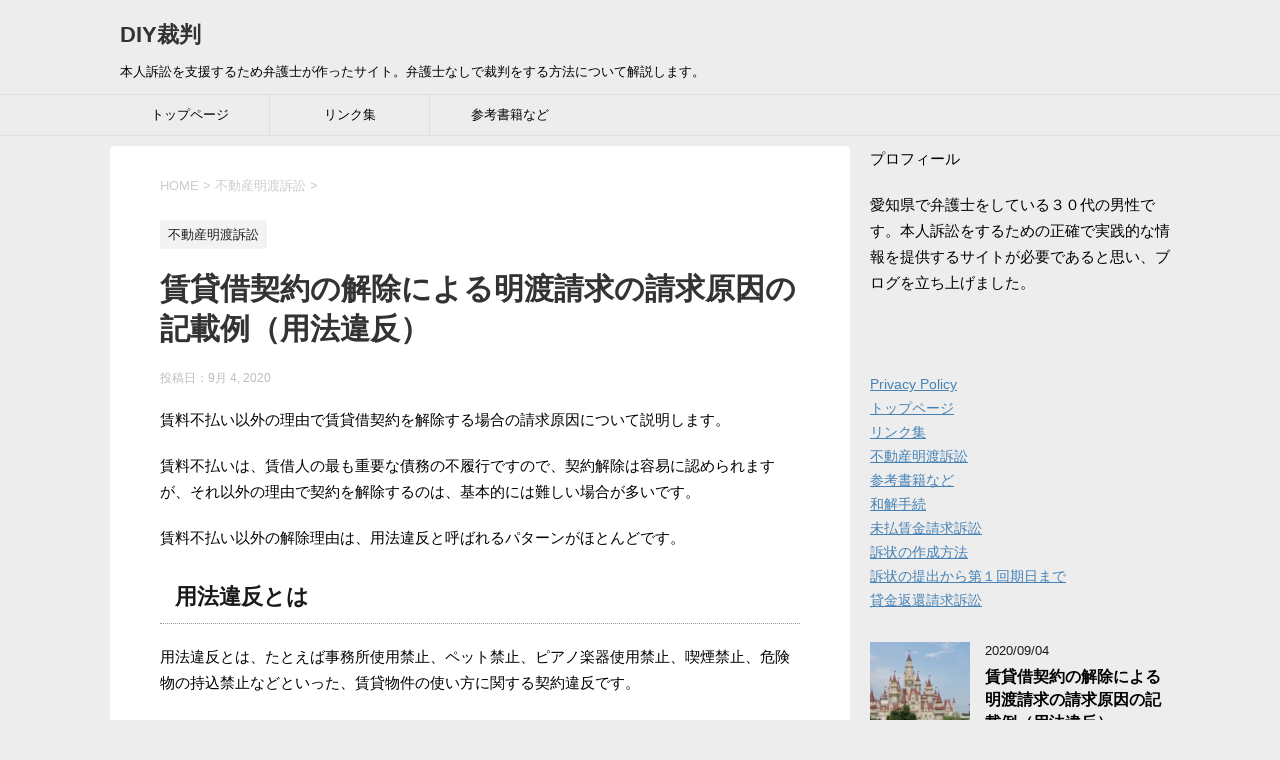

--- FILE ---
content_type: text/html; charset=UTF-8
request_url: https://diysaiban.com/%E8%B3%83%E8%B2%B8%E5%80%9F%E5%A5%91%E7%B4%84%E3%81%AE%E8%A7%A3%E9%99%A4%E3%81%AE%E8%AB%8B%E6%B1%82%E5%8E%9F%E5%9B%A0/
body_size: 19987
content:
<!DOCTYPE html>
<!--[if lt IE 7]>
<html class="ie6" lang="ja"
	prefix="og: https://ogp.me/ns#" > <![endif]-->
<!--[if IE 7]>
<html class="i7" lang="ja"
	prefix="og: https://ogp.me/ns#" > <![endif]-->
<!--[if IE 8]>
<html class="ie" lang="ja"
	prefix="og: https://ogp.me/ns#" > <![endif]-->
<!--[if gt IE 8]><!-->
<html lang="ja"
	prefix="og: https://ogp.me/ns#" >
	<!--<![endif]-->
	<head prefix="og: http://ogp.me/ns# fb: http://ogp.me/ns/fb# article: http://ogp.me/ns/article#">
		<meta charset="UTF-8" >
		<meta name="viewport" content="width=device-width,initial-scale=1.0,user-scalable=yes">
		<meta name="format-detection" content="telephone=no" >
		
		
		<link rel="alternate" type="application/rss+xml" title="DIY裁判 RSS Feed" href="https://diysaiban.com/feed/" />
		<link rel="pingback" href="https://diysaiban.com/xmlrpc.php" >
		<!--[if lt IE 9]>
		<script src="https://diysaiban.com/wp-content/themes/stinger8/js/html5shiv.js"></script>
		<![endif]-->
				<title>賃貸借契約の解除による明渡請求の請求原因の記載例（用法違反） | DIY裁判</title>

		<!-- All in One SEO 4.0.18 -->
		<meta name="description" content="ペット禁止の物件で違反があった場合に、契約解除を主張して立ち退きを請求する場合の訴状の作成方法について説明します。"/>
		<link rel="canonical" href="https://diysaiban.com/%e8%b3%83%e8%b2%b8%e5%80%9f%e5%a5%91%e7%b4%84%e3%81%ae%e8%a7%a3%e9%99%a4%e3%81%ae%e8%ab%8b%e6%b1%82%e5%8e%9f%e5%9b%a0/" />
		<meta property="og:site_name" content="DIY裁判 | 本人訴訟を支援するため弁護士が作ったサイト。弁護士なしで裁判をする方法について解説します。" />
		<meta property="og:type" content="article" />
		<meta property="og:title" content="賃貸借契約の解除による明渡請求の請求原因の記載例（用法違反） | DIY裁判" />
		<meta property="og:description" content="ペット禁止の物件で違反があった場合に、契約解除を主張して立ち退きを請求する場合の訴状の作成方法について説明します。" />
		<meta property="og:url" content="https://diysaiban.com/%e8%b3%83%e8%b2%b8%e5%80%9f%e5%a5%91%e7%b4%84%e3%81%ae%e8%a7%a3%e9%99%a4%e3%81%ae%e8%ab%8b%e6%b1%82%e5%8e%9f%e5%9b%a0/" />
		<meta property="article:published_time" content="2020-09-04T10:38:21Z" />
		<meta property="article:modified_time" content="2020-09-04T10:41:34Z" />
		<meta property="twitter:card" content="summary" />
		<meta property="twitter:domain" content="diysaiban.com" />
		<meta property="twitter:title" content="賃貸借契約の解除による明渡請求の請求原因の記載例（用法違反） | DIY裁判" />
		<meta property="twitter:description" content="ペット禁止の物件で違反があった場合に、契約解除を主張して立ち退きを請求する場合の訴状の作成方法について説明します。" />
		<meta name="google" content="nositelinkssearchbox" />
		<script type="application/ld+json" class="aioseo-schema">
			{"@context":"https:\/\/schema.org","@graph":[{"@type":"WebSite","@id":"https:\/\/diysaiban.com\/#website","url":"https:\/\/diysaiban.com\/","name":"DIY\u88c1\u5224","description":"\u672c\u4eba\u8a34\u8a1f\u3092\u652f\u63f4\u3059\u308b\u305f\u3081\u5f01\u8b77\u58eb\u304c\u4f5c\u3063\u305f\u30b5\u30a4\u30c8\u3002\u5f01\u8b77\u58eb\u306a\u3057\u3067\u88c1\u5224\u3092\u3059\u308b\u65b9\u6cd5\u306b\u3064\u3044\u3066\u89e3\u8aac\u3057\u307e\u3059\u3002","publisher":{"@id":"https:\/\/diysaiban.com\/#organization"}},{"@type":"Organization","@id":"https:\/\/diysaiban.com\/#organization","name":"DIY\u88c1\u5224","url":"https:\/\/diysaiban.com\/"},{"@type":"BreadcrumbList","@id":"https:\/\/diysaiban.com\/%e8%b3%83%e8%b2%b8%e5%80%9f%e5%a5%91%e7%b4%84%e3%81%ae%e8%a7%a3%e9%99%a4%e3%81%ae%e8%ab%8b%e6%b1%82%e5%8e%9f%e5%9b%a0\/#breadcrumblist","itemListElement":[{"@type":"ListItem","@id":"https:\/\/diysaiban.com\/#listItem","position":"1","item":{"@id":"https:\/\/diysaiban.com\/#item","name":"\u30db\u30fc\u30e0","description":"\u672c\u4eba\u8a34\u8a1f\u3092\u652f\u63f4\u3059\u308b\u305f\u3081\u5f01\u8b77\u58eb\u304c\u4f5c\u3063\u305f\u30b5\u30a4\u30c8\u3002\u5f01\u8b77\u58eb\u306a\u3057\u3067\u88c1\u5224\u3092\u3059\u308b\u65b9\u6cd5\u306b\u3064\u3044\u3066\u89e3\u8aac\u3057\u307e\u3059\u3002","url":"https:\/\/diysaiban.com\/"},"nextItem":"https:\/\/diysaiban.com\/%e8%b3%83%e8%b2%b8%e5%80%9f%e5%a5%91%e7%b4%84%e3%81%ae%e8%a7%a3%e9%99%a4%e3%81%ae%e8%ab%8b%e6%b1%82%e5%8e%9f%e5%9b%a0\/#listItem"},{"@type":"ListItem","@id":"https:\/\/diysaiban.com\/%e8%b3%83%e8%b2%b8%e5%80%9f%e5%a5%91%e7%b4%84%e3%81%ae%e8%a7%a3%e9%99%a4%e3%81%ae%e8%ab%8b%e6%b1%82%e5%8e%9f%e5%9b%a0\/#listItem","position":"2","item":{"@id":"https:\/\/diysaiban.com\/%e8%b3%83%e8%b2%b8%e5%80%9f%e5%a5%91%e7%b4%84%e3%81%ae%e8%a7%a3%e9%99%a4%e3%81%ae%e8%ab%8b%e6%b1%82%e5%8e%9f%e5%9b%a0\/#item","name":"\u8cc3\u8cb8\u501f\u5951\u7d04\u306e\u89e3\u9664\u306b\u3088\u308b\u660e\u6e21\u8acb\u6c42\u306e\u8acb\u6c42\u539f\u56e0\u306e\u8a18\u8f09\u4f8b\uff08\u7528\u6cd5\u9055\u53cd\uff09","description":"\u30da\u30c3\u30c8\u7981\u6b62\u306e\u7269\u4ef6\u3067\u9055\u53cd\u304c\u3042\u3063\u305f\u5834\u5408\u306b\u3001\u5951\u7d04\u89e3\u9664\u3092\u4e3b\u5f35\u3057\u3066\u7acb\u3061\u9000\u304d\u3092\u8acb\u6c42\u3059\u308b\u5834\u5408\u306e\u8a34\u72b6\u306e\u4f5c\u6210\u65b9\u6cd5\u306b\u3064\u3044\u3066\u8aac\u660e\u3057\u307e\u3059\u3002","url":"https:\/\/diysaiban.com\/%e8%b3%83%e8%b2%b8%e5%80%9f%e5%a5%91%e7%b4%84%e3%81%ae%e8%a7%a3%e9%99%a4%e3%81%ae%e8%ab%8b%e6%b1%82%e5%8e%9f%e5%9b%a0\/"},"previousItem":"https:\/\/diysaiban.com\/#listItem"}]},{"@type":"Person","@id":"https:\/\/diysaiban.com\/author\/shigenaga22\/#author","url":"https:\/\/diysaiban.com\/author\/shigenaga22\/","name":"neutral","image":{"@type":"ImageObject","@id":"https:\/\/diysaiban.com\/%e8%b3%83%e8%b2%b8%e5%80%9f%e5%a5%91%e7%b4%84%e3%81%ae%e8%a7%a3%e9%99%a4%e3%81%ae%e8%ab%8b%e6%b1%82%e5%8e%9f%e5%9b%a0\/#authorImage","url":"https:\/\/secure.gravatar.com\/avatar\/adce4227134bc23ddc81c1544666ced0?s=96&d=mm&r=g","width":"96","height":"96","caption":"neutral"}},{"@type":"WebPage","@id":"https:\/\/diysaiban.com\/%e8%b3%83%e8%b2%b8%e5%80%9f%e5%a5%91%e7%b4%84%e3%81%ae%e8%a7%a3%e9%99%a4%e3%81%ae%e8%ab%8b%e6%b1%82%e5%8e%9f%e5%9b%a0\/#webpage","url":"https:\/\/diysaiban.com\/%e8%b3%83%e8%b2%b8%e5%80%9f%e5%a5%91%e7%b4%84%e3%81%ae%e8%a7%a3%e9%99%a4%e3%81%ae%e8%ab%8b%e6%b1%82%e5%8e%9f%e5%9b%a0\/","name":"\u8cc3\u8cb8\u501f\u5951\u7d04\u306e\u89e3\u9664\u306b\u3088\u308b\u660e\u6e21\u8acb\u6c42\u306e\u8acb\u6c42\u539f\u56e0\u306e\u8a18\u8f09\u4f8b\uff08\u7528\u6cd5\u9055\u53cd\uff09 | DIY\u88c1\u5224","description":"\u30da\u30c3\u30c8\u7981\u6b62\u306e\u7269\u4ef6\u3067\u9055\u53cd\u304c\u3042\u3063\u305f\u5834\u5408\u306b\u3001\u5951\u7d04\u89e3\u9664\u3092\u4e3b\u5f35\u3057\u3066\u7acb\u3061\u9000\u304d\u3092\u8acb\u6c42\u3059\u308b\u5834\u5408\u306e\u8a34\u72b6\u306e\u4f5c\u6210\u65b9\u6cd5\u306b\u3064\u3044\u3066\u8aac\u660e\u3057\u307e\u3059\u3002","inLanguage":"ja","isPartOf":{"@id":"https:\/\/diysaiban.com\/#website"},"breadcrumb":{"@id":"https:\/\/diysaiban.com\/%e8%b3%83%e8%b2%b8%e5%80%9f%e5%a5%91%e7%b4%84%e3%81%ae%e8%a7%a3%e9%99%a4%e3%81%ae%e8%ab%8b%e6%b1%82%e5%8e%9f%e5%9b%a0\/#breadcrumblist"},"author":"https:\/\/diysaiban.com\/%e8%b3%83%e8%b2%b8%e5%80%9f%e5%a5%91%e7%b4%84%e3%81%ae%e8%a7%a3%e9%99%a4%e3%81%ae%e8%ab%8b%e6%b1%82%e5%8e%9f%e5%9b%a0\/#author","creator":"https:\/\/diysaiban.com\/%e8%b3%83%e8%b2%b8%e5%80%9f%e5%a5%91%e7%b4%84%e3%81%ae%e8%a7%a3%e9%99%a4%e3%81%ae%e8%ab%8b%e6%b1%82%e5%8e%9f%e5%9b%a0\/#author","image":{"@type":"ImageObject","@id":"https:\/\/diysaiban.com\/#mainImage","url":"https:\/\/diysaiban.com\/wp-content\/uploads\/2019\/05\/nex-182.jpg","width":"4592","height":"3056","caption":"SONY DSC"},"primaryImageOfPage":{"@id":"https:\/\/diysaiban.com\/%e8%b3%83%e8%b2%b8%e5%80%9f%e5%a5%91%e7%b4%84%e3%81%ae%e8%a7%a3%e9%99%a4%e3%81%ae%e8%ab%8b%e6%b1%82%e5%8e%9f%e5%9b%a0\/#mainImage"},"datePublished":"2020-09-04T10:38:21+00:00","dateModified":"2020-09-04T10:41:34+00:00"},{"@type":"Article","@id":"https:\/\/diysaiban.com\/%e8%b3%83%e8%b2%b8%e5%80%9f%e5%a5%91%e7%b4%84%e3%81%ae%e8%a7%a3%e9%99%a4%e3%81%ae%e8%ab%8b%e6%b1%82%e5%8e%9f%e5%9b%a0\/#article","name":"\u8cc3\u8cb8\u501f\u5951\u7d04\u306e\u89e3\u9664\u306b\u3088\u308b\u660e\u6e21\u8acb\u6c42\u306e\u8acb\u6c42\u539f\u56e0\u306e\u8a18\u8f09\u4f8b\uff08\u7528\u6cd5\u9055\u53cd\uff09 | DIY\u88c1\u5224","description":"\u30da\u30c3\u30c8\u7981\u6b62\u306e\u7269\u4ef6\u3067\u9055\u53cd\u304c\u3042\u3063\u305f\u5834\u5408\u306b\u3001\u5951\u7d04\u89e3\u9664\u3092\u4e3b\u5f35\u3057\u3066\u7acb\u3061\u9000\u304d\u3092\u8acb\u6c42\u3059\u308b\u5834\u5408\u306e\u8a34\u72b6\u306e\u4f5c\u6210\u65b9\u6cd5\u306b\u3064\u3044\u3066\u8aac\u660e\u3057\u307e\u3059\u3002","headline":"\u8cc3\u8cb8\u501f\u5951\u7d04\u306e\u89e3\u9664\u306b\u3088\u308b\u660e\u6e21\u8acb\u6c42\u306e\u8acb\u6c42\u539f\u56e0\u306e\u8a18\u8f09\u4f8b\uff08\u7528\u6cd5\u9055\u53cd\uff09","author":{"@id":"https:\/\/diysaiban.com\/author\/shigenaga22\/#author"},"publisher":{"@id":"https:\/\/diysaiban.com\/#organization"},"datePublished":"2020-09-04T10:38:21+00:00","dateModified":"2020-09-04T10:41:34+00:00","commentCount":"2","articleSection":"\u4e0d\u52d5\u7523\u660e\u6e21\u8a34\u8a1f","mainEntityOfPage":{"@id":"https:\/\/diysaiban.com\/%e8%b3%83%e8%b2%b8%e5%80%9f%e5%a5%91%e7%b4%84%e3%81%ae%e8%a7%a3%e9%99%a4%e3%81%ae%e8%ab%8b%e6%b1%82%e5%8e%9f%e5%9b%a0\/#webpage"},"isPartOf":{"@id":"https:\/\/diysaiban.com\/%e8%b3%83%e8%b2%b8%e5%80%9f%e5%a5%91%e7%b4%84%e3%81%ae%e8%a7%a3%e9%99%a4%e3%81%ae%e8%ab%8b%e6%b1%82%e5%8e%9f%e5%9b%a0\/#webpage"},"image":{"@type":"ImageObject","@id":"https:\/\/diysaiban.com\/#articleImage","url":"https:\/\/diysaiban.com\/wp-content\/uploads\/2019\/05\/nex-182.jpg","width":"4592","height":"3056","caption":"SONY DSC"}}]}
		</script>
		<script type="text/javascript" >
			window.ga=window.ga||function(){(ga.q=ga.q||[]).push(arguments)};ga.l=+new Date;
			ga('create', "UA-140722512-1", 'auto');
			ga('send', 'pageview');
		</script>
		<script async src="https://www.google-analytics.com/analytics.js"></script>
		<!-- All in One SEO -->

<link rel='dns-prefetch' href='//ajax.googleapis.com' />
<link rel='dns-prefetch' href='//www.googletagmanager.com' />
<link rel='dns-prefetch' href='//s.w.org' />
		<script type="text/javascript">
			window._wpemojiSettings = {"baseUrl":"https:\/\/s.w.org\/images\/core\/emoji\/13.0.1\/72x72\/","ext":".png","svgUrl":"https:\/\/s.w.org\/images\/core\/emoji\/13.0.1\/svg\/","svgExt":".svg","source":{"concatemoji":"https:\/\/diysaiban.com\/wp-includes\/js\/wp-emoji-release.min.js?ver=5.6.16"}};
			!function(e,a,t){var n,r,o,i=a.createElement("canvas"),p=i.getContext&&i.getContext("2d");function s(e,t){var a=String.fromCharCode;p.clearRect(0,0,i.width,i.height),p.fillText(a.apply(this,e),0,0);e=i.toDataURL();return p.clearRect(0,0,i.width,i.height),p.fillText(a.apply(this,t),0,0),e===i.toDataURL()}function c(e){var t=a.createElement("script");t.src=e,t.defer=t.type="text/javascript",a.getElementsByTagName("head")[0].appendChild(t)}for(o=Array("flag","emoji"),t.supports={everything:!0,everythingExceptFlag:!0},r=0;r<o.length;r++)t.supports[o[r]]=function(e){if(!p||!p.fillText)return!1;switch(p.textBaseline="top",p.font="600 32px Arial",e){case"flag":return s([127987,65039,8205,9895,65039],[127987,65039,8203,9895,65039])?!1:!s([55356,56826,55356,56819],[55356,56826,8203,55356,56819])&&!s([55356,57332,56128,56423,56128,56418,56128,56421,56128,56430,56128,56423,56128,56447],[55356,57332,8203,56128,56423,8203,56128,56418,8203,56128,56421,8203,56128,56430,8203,56128,56423,8203,56128,56447]);case"emoji":return!s([55357,56424,8205,55356,57212],[55357,56424,8203,55356,57212])}return!1}(o[r]),t.supports.everything=t.supports.everything&&t.supports[o[r]],"flag"!==o[r]&&(t.supports.everythingExceptFlag=t.supports.everythingExceptFlag&&t.supports[o[r]]);t.supports.everythingExceptFlag=t.supports.everythingExceptFlag&&!t.supports.flag,t.DOMReady=!1,t.readyCallback=function(){t.DOMReady=!0},t.supports.everything||(n=function(){t.readyCallback()},a.addEventListener?(a.addEventListener("DOMContentLoaded",n,!1),e.addEventListener("load",n,!1)):(e.attachEvent("onload",n),a.attachEvent("onreadystatechange",function(){"complete"===a.readyState&&t.readyCallback()})),(n=t.source||{}).concatemoji?c(n.concatemoji):n.wpemoji&&n.twemoji&&(c(n.twemoji),c(n.wpemoji)))}(window,document,window._wpemojiSettings);
		</script>
		<style type="text/css">
img.wp-smiley,
img.emoji {
	display: inline !important;
	border: none !important;
	box-shadow: none !important;
	height: 1em !important;
	width: 1em !important;
	margin: 0 .07em !important;
	vertical-align: -0.1em !important;
	background: none !important;
	padding: 0 !important;
}
</style>
	<link rel='stylesheet' id='wp-block-library-css'  href='https://diysaiban.com/wp-includes/css/dist/block-library/style.min.css?ver=5.6.16' type='text/css' media='all' />
<style id='wp-block-library-inline-css' type='text/css'>
.has-text-align-justify{text-align:justify;}
</style>
<link rel='stylesheet' id='encyclopedia-css'  href='https://diysaiban.com/wp-content/plugins/encyclopedia-lexicon-glossary-wiki-dictionary/assets/css/encyclopedia.css?ver=5.6.16' type='text/css' media='all' />
<link rel='stylesheet' id='encyclopedia-tooltips-css'  href='https://diysaiban.com/wp-content/plugins/encyclopedia-lexicon-glossary-wiki-dictionary/assets/css/tooltips.css?ver=5.6.16' type='text/css' media='all' />
<link rel='stylesheet' id='normalize-css'  href='https://diysaiban.com/wp-content/themes/stinger8/css/normalize.css?ver=1.5.9' type='text/css' media='all' />
<link rel='stylesheet' id='font-awesome-css'  href='https://diysaiban.com/wp-content/themes/stinger8/css/fontawesome/css/font-awesome.min.css?ver=4.5.0' type='text/css' media='all' />
<link rel='stylesheet' id='style-css'  href='https://diysaiban.com/wp-content/themes/stinger8/style.css?ver=5.6.16' type='text/css' media='all' />
<link rel='stylesheet' id='jetpack_css-css'  href='https://diysaiban.com/wp-content/plugins/jetpack/css/jetpack.css?ver=9.5.5' type='text/css' media='all' />
<script type='text/javascript' src='//ajax.googleapis.com/ajax/libs/jquery/1.11.3/jquery.min.js?ver=1.11.3' id='jquery-js'></script>
<script type='text/javascript' src='https://www.googletagmanager.com/gtag/js?id=UA-140722512-1' id='google_gtagjs-js' async></script>
<script type='text/javascript' id='google_gtagjs-js-after'>
window.dataLayer = window.dataLayer || [];function gtag(){dataLayer.push(arguments);}
gtag("js", new Date());
gtag("set", "developer_id.dZTNiMT", true);
gtag("config", "UA-140722512-1", {"anonymize_ip":true});
</script>
<link rel="https://api.w.org/" href="https://diysaiban.com/wp-json/" /><link rel="alternate" type="application/json" href="https://diysaiban.com/wp-json/wp/v2/posts/1276" /><link rel='shortlink' href='https://diysaiban.com/?p=1276' />
<link rel="alternate" type="application/json+oembed" href="https://diysaiban.com/wp-json/oembed/1.0/embed?url=https%3A%2F%2Fdiysaiban.com%2F%25e8%25b3%2583%25e8%25b2%25b8%25e5%2580%259f%25e5%25a5%2591%25e7%25b4%2584%25e3%2581%25ae%25e8%25a7%25a3%25e9%2599%25a4%25e3%2581%25ae%25e8%25ab%258b%25e6%25b1%2582%25e5%258e%259f%25e5%259b%25a0%2F" />
<link rel="alternate" type="text/xml+oembed" href="https://diysaiban.com/wp-json/oembed/1.0/embed?url=https%3A%2F%2Fdiysaiban.com%2F%25e8%25b3%2583%25e8%25b2%25b8%25e5%2580%259f%25e5%25a5%2591%25e7%25b4%2584%25e3%2581%25ae%25e8%25a7%25a3%25e9%2599%25a4%25e3%2581%25ae%25e8%25ab%258b%25e6%25b1%2582%25e5%258e%259f%25e5%259b%25a0%2F&#038;format=xml" />
<meta name="generator" content="Site Kit by Google 1.27.0" /><style type='text/css'>img#wpstats{display:none}</style><style type="text/css" id="custom-background-css">
body.custom-background { background-color: #ededed; }
</style>
	<link rel="icon" href="https://diysaiban.com/wp-content/uploads/2019/05/cropped-img_5282-32x32.png" sizes="32x32" />
<link rel="icon" href="https://diysaiban.com/wp-content/uploads/2019/05/cropped-img_5282-192x192.png" sizes="192x192" />
<link rel="apple-touch-icon" href="https://diysaiban.com/wp-content/uploads/2019/05/cropped-img_5282-180x180.png" />
<meta name="msapplication-TileImage" content="https://diysaiban.com/wp-content/uploads/2019/05/cropped-img_5282-270x270.png" />
	</head>
	<body class="post-template-default single single-post postid-1276 single-format-standard custom-background" >
			<div id="st-ami">
				<div id="wrapper">
				<div id="wrapper-in">
					<header>
						<div id="headbox-bg">
							<div class="clearfix" id="headbox">
								<nav id="s-navi" class="pcnone">
	<dl class="acordion">
		<dt class="trigger">
			<p><span class="op"><i class="fa fa-bars"></i></span></p>
		</dt>

		<dd class="acordion_tree">
						<div class="menu"><ul>
<li class="page_item page-item-3"><a href="https://diysaiban.com/privacy-policy/">Privacy Policy</a></li>
<li class="page_item page-item-157"><a href="https://diysaiban.com/">トップページ</a></li>
<li class="page_item page-item-313"><a href="https://diysaiban.com/%e3%83%aa%e3%83%b3%e3%82%af%e9%9b%86/">リンク集</a></li>
<li class="page_item page-item-331"><a href="https://diysaiban.com/%e4%b8%8d%e5%8b%95%e7%94%a3%e6%98%8e%e6%b8%a1%e8%a8%b4%e8%a8%9f/">不動産明渡訴訟</a></li>
<li class="page_item page-item-909"><a href="https://diysaiban.com/%e5%8f%82%e8%80%83%e6%9b%b8%e7%b1%8d%e3%81%aa%e3%81%a9/">参考書籍など</a></li>
<li class="page_item page-item-668"><a href="https://diysaiban.com/%e5%92%8c%e8%a7%a3%e6%89%8b%e7%b6%9a/">和解手続</a></li>
<li class="page_item page-item-844"><a href="https://diysaiban.com/%e6%9c%aa%e6%89%95%e8%b3%83%e9%87%91%e8%ab%8b%e6%b1%82%e8%a8%b4%e8%a8%9f/">未払賃金請求訴訟</a></li>
<li class="page_item page-item-142"><a href="https://diysaiban.com/%e8%a8%b4%e7%8a%b6%e3%81%ae%e4%bd%9c%e6%88%90/">訴状の作成方法</a></li>
<li class="page_item page-item-246"><a href="https://diysaiban.com/%e8%a8%b4%e7%8a%b6%e3%81%ae%e6%8f%90%e5%87%ba%e3%81%8b%e3%82%89%e7%ac%ac%ef%bc%91%e5%9b%9e%e6%9c%9f%e6%97%a5%e3%81%be%e3%81%a7/">訴状の提出から第１回期日まで</a></li>
<li class="page_item page-item-256"><a href="https://diysaiban.com/%e8%b2%b8%e9%87%91%e8%bf%94%e9%82%84%e8%ab%8b%e6%b1%82%e8%a8%b4%e8%a8%9f/">貸金返還請求訴訟</a></li>
</ul></div>
			<div class="clear"></div>

		</dd>
	</dl>
</nav>
									<div id="header-l">
									<!-- ロゴ又はブログ名 -->
									<p class="sitename">
										<a href="https://diysaiban.com/">
											DIY裁判										</a>
									</p>
									<!-- ロゴ又はブログ名ここまで -->
									<!-- キャプション -->
																			<p class="descr">
											本人訴訟を支援するため弁護士が作ったサイト。弁護士なしで裁判をする方法について解説します。										</p>
																		</div><!-- /#header-l -->

							</div><!-- /#headbox-bg -->
						</div><!-- /#headbox clearfix -->

						<div id="gazou-wide">
										<div id="st-menubox">
			<div id="st-menuwide">
				<nav class="smanone clearfix"><ul id="menu-%e8%a8%b4%e8%a8%9f" class="menu"><li id="menu-item-288" class="menu-item menu-item-type-post_type menu-item-object-page menu-item-home menu-item-288"><a href="https://diysaiban.com/">トップページ</a></li>
<li id="menu-item-908" class="menu-item menu-item-type-post_type menu-item-object-page menu-item-908"><a href="https://diysaiban.com/%e3%83%aa%e3%83%b3%e3%82%af%e9%9b%86/">リンク集</a></li>
<li id="menu-item-911" class="menu-item menu-item-type-post_type menu-item-object-page menu-item-911"><a href="https://diysaiban.com/%e5%8f%82%e8%80%83%e6%9b%b8%e7%b1%8d%e3%81%aa%e3%81%a9/">参考書籍など</a></li>
</ul></nav>			</div>
		</div>
	
							
						</div>
						<!-- /gazou -->

					</header>
					<div id="content-w">
<div id="content" class="clearfix">
	<div id="contentInner">

		<div class="st-main">

			<!-- ぱんくず -->
			<section id="breadcrumb">
			<ol itemscope itemtype="http://schema.org/BreadcrumbList">
					 <li itemprop="itemListElement" itemscope
      itemtype="http://schema.org/ListItem"><a href="https://diysaiban.com" itemprop="item"><span itemprop="name">HOME</span></a> > <meta itemprop="position" content="1" /></li>
									<li itemprop="itemListElement" itemscope
      itemtype="http://schema.org/ListItem"><a href="https://diysaiban.com/category/%e4%b8%8d%e5%8b%95%e7%94%a3%e6%98%8e%e6%b8%a1%e8%a8%b4%e8%a8%9f/" itemprop="item">
					<span itemprop="name">不動産明渡訴訟</span> </a> &gt;<meta itemprop="position" content="2" /></li> 
							</ol>
			</section>
			<!--/ ぱんくず -->

			<div id="post-1276" class="st-post post-1276 post type-post status-publish format-standard has-post-thumbnail hentry category-9">
				<article>
					<!--ループ開始 -->
										
										<p class="st-catgroup">
					<a href="https://diysaiban.com/category/%e4%b8%8d%e5%8b%95%e7%94%a3%e6%98%8e%e6%b8%a1%e8%a8%b4%e8%a8%9f/" title="View all posts in 不動産明渡訴訟" rel="category tag"><span class="catname st-catid9">不動産明渡訴訟</span></a>					</p>
									

					<h1 class="entry-title">賃貸借契約の解除による明渡請求の請求原因の記載例（用法違反）</h1>

					<div class="blogbox">
						<p><span class="kdate">
															投稿日：<time class="updated" datetime="2020-09-04T10:38:21+0000">9月 4, 2020</time>
													</span></p>
					</div>

					<div class="mainbox">
							<div class="entry-content">
								
<p>&#36035;&#26009;&#19981;&#25173;&#12356;&#20197;&#22806;&#12398;&#29702;&#30001;&#12391;&#36035;&#36024;&#20511;&#22865;&#32004;&#12434;&#35299;&#38500;&#12377;&#12427;&#22580;&#21512;&#12398;&#35531;&#27714;&#21407;&#22240;&#12395;&#12388;&#12356;&#12390;&#35500;&#26126;&#12375;&#12414;&#12377;&#12290;</p>



<p>&#36035;&#26009;&#19981;&#25173;&#12356;&#12399;&#12289;&#36035;&#20511;&#20154;&#12398;&#26368;&#12418;&#37325;&#35201;&#12394;&#20661;&#21209;&#12398;&#19981;&#23653;&#34892;&#12391;&#12377;&#12398;&#12391;&#12289;&#22865;&#32004;&#35299;&#38500;&#12399;&#23481;&#26131;&#12395;&#35469;&#12417;&#12425;&#12428;&#12414;&#12377;&#12364;&#12289;&#12381;&#12428;&#20197;&#22806;&#12398;&#29702;&#30001;&#12391;&#22865;&#32004;&#12434;&#35299;&#38500;&#12377;&#12427;&#12398;&#12399;&#12289;&#22522;&#26412;&#30340;&#12395;&#12399;&#38627;&#12375;&#12356;&#22580;&#21512;&#12364;&#22810;&#12356;&#12391;&#12377;&#12290;</p>



<p>&#36035;&#26009;&#19981;&#25173;&#12356;&#20197;&#22806;&#12398;&#35299;&#38500;&#29702;&#30001;&#12399;&#12289;&#29992;&#27861;&#36949;&#21453;&#12392;&#21628;&#12400;&#12428;&#12427;&#12497;&#12479;&#12540;&#12531;&#12364;&#12411;&#12392;&#12435;&#12393;&#12391;&#12377;&#12290;</p>



<h3>&#29992;&#27861;&#36949;&#21453;&#12392;&#12399;</h3>



<p>&#29992;&#27861;&#36949;&#21453;&#12392;&#12399;&#12289;&#12383;&#12392;&#12360;&#12400;&#20107;&#21209;&#25152;&#20351;&#29992;&#31105;&#27490;&#12289;&#12506;&#12483;&#12488;&#31105;&#27490;&#12289;&#12500;&#12450;&#12494;&#27005;&#22120;&#20351;&#29992;&#31105;&#27490;&#12289;&#21931;&#29017;&#31105;&#27490;&#12289;&#21361;&#38522;&#29289;&#12398;&#25345;&#36796;&#31105;&#27490;&#12394;&#12393;&#12392;&#12356;&#12387;&#12383;&#12289;&#36035;&#36024;&#29289;&#20214;&#12398;&#20351;&#12356;&#26041;&#12395;&#38306;&#12377;&#12427;&#22865;&#32004;&#36949;&#21453;&#12391;&#12377;&#12290;</p>



<p>&#12356;&#12358;&#12414;&#12391;&#12418;&#12394;&#12367;&#12289;&#12371;&#12398;&#12424;&#12358;&#12394;&#36035;&#36024;&#29289;&#20214;&#12398;&#20351;&#12356;&#26041;&#12395;&#12388;&#12356;&#12390;&#22865;&#32004;&#12391;&#31105;&#27490;&#20107;&#38917;&#12364;&#27770;&#12417;&#12425;&#12428;&#12390;&#12356;&#12427;&#12398;&#12399;&#12289;&#21516;&#12376;&#24314;&#29289;&#20869;&#12398;&#20182;&#12398;&#20303;&#27665;&#12420;&#12289;&#36817;&#38563;&#12395;&#36855;&#24785;&#12434;&#12363;&#12369;&#12383;&#12426;&#12289;&#21361;&#38522;&#12434;&#12362;&#12424;&#12412;&#12377;&#12362;&#12381;&#12428;&#12364;&#12354;&#12387;&#12383;&#12426;&#12289;&#36035;&#36024;&#29289;&#20214;&#12398;&#27738;&#25613;&#12395;&#32331;&#12364;&#12427;&#21487;&#33021;&#24615;&#12364;&#12354;&#12427;&#12363;&#12425;&#12391;&#12377;&#12290;</p>



<p>&#29992;&#27861;&#36949;&#21453;&#12418;&#12289;&#22865;&#32004;&#36949;&#21453;&#12289;&#12388;&#12414;&#12426;&#20661;&#21209;&#19981;&#23653;&#34892;&#12398;&#19968;&#31278;&#12391;&#12377;&#12290;</p>



<h3>&#22865;&#32004;&#36949;&#21453;&#12394;&#12398;&#12395;&#35299;&#38500;&#12391;&#12365;&#12394;&#12356;&#65311;</h3>



<p>&#12375;&#12363;&#12375;&#12289;&#21336;&#12395;&#22865;&#32004;&#36949;&#21453;&#12392;&#12356;&#12360;&#12427;&#20107;&#24773;&#12364;&#30330;&#29983;&#12375;&#12383;&#12392;&#12375;&#12390;&#12418;&#12289;&#12377;&#12368;&#12373;&#12414;&#22865;&#32004;&#35299;&#38500;&#12364;&#12391;&#12365;&#12427;&#12363;&#12392;&#12356;&#12358;&#12392;&#12289;&#12381;&#12358;&#12391;&#12399;&#12354;&#12426;&#12414;&#12379;&#12435;&#12290;</p>



<p>&#36035;&#36024;&#20511;&#22865;&#32004;&#12398;&#12424;&#12358;&#12394;&#32153;&#32154;&#30340;&#12394;&#22865;&#32004;&#12391;&#12289;&#24403;&#20107;&#32773;&#12398;&#29983;&#27963;&#12395;&#22823;&#12365;&#12367;&#38306;&#12431;&#12427;&#22865;&#32004;&#12399;&#12289;&#24418;&#24335;&#30340;&#12395;&#22865;&#32004;&#36949;&#21453;&#12364;&#12354;&#12427;&#12363;&#12425;&#12392;&#12356;&#12387;&#12390;&#12289;&#24120;&#12395;&#22865;&#32004;&#12398;&#35299;&#38500;&#12364;&#35469;&#12417;&#12425;&#12428;&#12427;&#12431;&#12369;&#12391;&#12399;&#12354;&#12426;&#12414;&#12379;&#12435;&#12290;</p>



<p>&#29992;&#27861;&#36949;&#21453;&#12364;&#37325;&#22823;&#12391;&#12354;&#12426;&#12289;&#22865;&#32004;&#12434;&#32153;&#32154;&#12377;&#12427;&#12371;&#12392;&#12364;&#22256;&#38627;&#12384;&#12392;&#12356;&#12360;&#12427;&#31243;&#24230;&#12398;&#20449;&#38972;&#38306;&#20418;&#12398;&#30772;&#22730;&#12364;&#12354;&#12427;&#12392;&#12356;&#12360;&#12427;&#31243;&#24230;&#12398;&#12418;&#12398;&#12391;&#12354;&#12427;&#24517;&#35201;&#12364;&#12354;&#12426;&#12414;&#12377;&#12290;&#12371;&#12428;&#12434;&#20449;&#38972;&#38306;&#20418;&#30772;&#22730;&#12398;&#27861;&#29702;&#12392;&#12356;&#12356;&#12414;&#12377;&#12290;</p>



<h3>&#29992;&#27861;&#36949;&#21453;&#12395;&#12424;&#12427;&#22865;&#32004;&#35299;&#38500;&#12398;&#35531;&#27714;&#21407;&#22240;</h3>



<p class="has-background has-very-light-gray-background-color">&#65297;&#12288;&#22865;&#32004;&#12398;&#32224;&#32080;&#12392;&#36035;&#36024;&#29289;&#20214;&#12398;&#24341;&#28193;&#12375;<br>&#65298;&#12288;&#29992;&#27861;&#36949;&#21453;<br>&#12288;&#12288;(1) &#29992;&#27861;&#36949;&#21453;&#12398;&#26681;&#25312;&#12392;&#12394;&#12427;&#22865;&#32004;&#26465;&#38917;&#12398;&#23384;&#22312;<br>&#12288;&#12288;(2) &#29992;&#27861;&#36949;&#21453;&#12395;&#35442;&#24403;&#12377;&#12427;&#20107;&#23455;<br>&#65299;&#12288; &#65288;&#20449;&#38972;&#38306;&#20418;&#30772;&#22730;&#12398;&#26681;&#25312;&#20107;&#23455;&#65289; <br>&#65300;&#12288; &#30456;&#24403;&#26399;&#38291;&#12434;&#23450;&#12417;&#12383;&#29992;&#27861;&#36949;&#21453;&#12398;&#20572;&#27490;&#12398;&#20652;&#21578; <br>&#65301;&#12288;&#22865;&#32004;&#35299;&#38500;&#36890;&#30693;</p>



<p>&#29992;&#27861;&#36949;&#21453;&#12395;&#12424;&#12427;&#36035;&#36024;&#20511;&#22865;&#32004;&#12398;&#35299;&#38500;&#12418;&#12289;&#20661;&#21209;&#19981;&#23653;&#34892;&#12434;&#29702;&#30001;&#12392;&#12377;&#12427;&#22865;&#32004;&#35299;&#38500;&#12398;&#19968;&#20363;&#12391;&#12377;&#12290;&#12375;&#12383;&#12364;&#12387;&#12390;&#12289;&#20661;&#21209;&#19981;&#23653;&#34892;&#12398;&#23384;&#22312;&#12289;&#23653;&#34892;&#12398;&#20652;&#21578;&#12289;&#22865;&#32004;&#35299;&#38500;&#12398;&#36890;&#30693;&#12398;&#20027;&#24373;&#31435;&#35388;&#12434;&#12377;&#12427;&#12371;&#12392;&#12364;&#24517;&#35201;&#12392;&#12394;&#12426;&#12414;&#12377;&#12290;</p>



<p>&#20449;&#38972;&#38306;&#20418;&#30772;&#22730;&#12398;&#26681;&#25312;&#20107;&#23455;&#12364;&#25324;&#24359;&#26360;&#12365;&#12394;&#12398;&#12399;&#12289;&#21427;&#23494;&#12395;&#12399;&#35531;&#27714;&#21407;&#22240;&#12391;&#12399;&#12394;&#12356;&#12383;&#12417;&#12391;&#12377;&#12290;&#12375;&#12363;&#12375;&#12289;&#12371;&#12428;&#12399;&#12289;&#29702;&#35542;&#30340;&#12394;&#21839;&#38988;&#12391;&#12289;&#23455;&#38555;&#12395;&#12399;&#35380;&#29366;&#12395;&#35352;&#36617;&#12377;&#12427;&#12371;&#12392;&#12364;&#24517;&#35201;&#12391;&#12377;&#12290;</p>



<p>&#20197;&#19979;&#12289;&#20855;&#20307;&#30340;&#12394;&#35352;&#36617;&#20363;&#12434;&#35211;&#12390;&#12356;&#12365;&#12414;&#12375;&#12423;&#12358;&#12290;</p>



<h3>&#35531;&#27714;&#21407;&#22240;&#20107;&#23455;&#12398;&#35352;&#36617;&#20363;</h3>



<p>&#12414;&#12378;&#12399;&#12289;&#22865;&#32004;&#32224;&#32080;&#12398;&#20107;&#23455;&#12392;&#12289;&#29289;&#20214;&#12434;&#24341;&#12365;&#28193;&#12375;&#12383;&#12371;&#12392;&#12434;&#20027;&#24373;&#12375;&#12414;&#12377;&#12290;<br>&#12371;&#12428;&#12399;&#12289;&#36035;&#26009;&#19981;&#25173;&#12356;&#12391;&#22865;&#32004;&#12434;&#35299;&#38500;&#12377;&#12427;&#12465;&#12540;&#12473;&#12392;&#21516;&#12376;&#12391;&#12377;&#12290;</p>



<p class="has-background has-very-light-gray-background-color">&#31532;&#65298;&#12288;&#35531;&#27714;&#12398;&#21407;&#22240;<br>&#12288;&#65297;&#12288;&#21407;&#21578;&#12399;&#12289;&#24179;&#25104;&#65298;&#65304;&#24180;&#65299;&#26376;&#65298;&#65301;&#26085;&#12289;&#34987;&#21578;&#12395;&#23550;&#12375;&#12289;&#19979;&#35352;&#32004;&#23450;&#12398;&#12392;&#12362;&#12426;&#12289;&#21029;&#32025;&#29289;&#20214;&#30446;&#37682;&#35352;&#36617;&#12398;&#24314;&#29289;&#65288;&#20197;&#19979;&#12300;&#26412;&#29289;&#20214;&#12301;&#12392;&#12356;&#12358;&#65289;&#12434;&#36035;&#36024;&#12375;&#65288;&#20197;&#19979;&#12300;&#26412;&#20214;&#36035;&#36024;&#20511;&#22865;&#32004;&#12301;&#12392;&#12356;&#12358;&#65289;&#12289;&#21516;&#26085;&#12289;&#24341;&#12365;&#28193;&#12375;&#12434;&#23436;&#20102;&#12375;&#12383;&#65288;&#30002;&#65297;&#65289;&#12290;<br>&#12288;&#12288;&#12288;&#12288;&#12288;&#12288;&#12288;&#12288;&#12288;&#35352;<br>&#12288;&#12288;&#12288;&#36035;&#12288;&#12288;&#26009;&#12288;&#12288;&#26376;&#38989;&#65304;&#19975;&#20870;<br>&#12288;&#12288;&#12288;&#25903;&#25173;&#26041;&#27861;&#12288;&#12288;&#24403;&#26376;&#20998;&#12434;&#21069;&#26376;&#26411;&#26085;&#12414;&#12391;&#12395;&#25903;&#25173;&#12358;</p>



<p>&#27425;&#12395;&#12289;&#20661;&#21209;&#19981;&#23653;&#34892;&#12398;&#20107;&#23455;&#12289;&#12388;&#12414;&#12426;&#12289;&#29992;&#27861;&#36949;&#21453;&#12398;&#23384;&#22312;&#12434;&#20027;&#24373;&#12375;&#12414;&#12377;&#12290;<br>&#22865;&#32004;&#36949;&#21453;&#12398;&#26681;&#25312;&#12392;&#12394;&#12427;&#22865;&#32004;&#12398;&#26465;&#38917;&#12392;&#12289;&#12381;&#12428;&#12395;&#36949;&#21453;&#12377;&#12427;&#20855;&#20307;&#30340;&#12394;&#34892;&#28858;&#12398;&#20869;&#23481;&#12434;&#35352;&#36617;&#12375;&#12414;&#12377;&#12290;</p>



<p>&#20197;&#19979;&#12398;&#35352;&#36617;&#20363;&#12399;&#12289;&#12506;&#12483;&#12488;&#12398;&#39164;&#32946;&#12395;&#38306;&#12377;&#12427;&#22865;&#32004;&#36949;&#21453;&#12398;&#22580;&#21512;&#12391;&#12377;&#12290;</p>



<p class="has-background has-very-light-gray-background-color">&#12288;&#65298;&#12288;(1) &#26412;&#20214;&#36035;&#36024;&#20511;&#22865;&#32004;&#12398;&#31532;&#65304;&#26465;&#12399;&#12289;&#26412;&#29289;&#20214;&#12398;&#20351;&#29992;&#12395;&#12354;&#12383;&#12426;&#12289;&#35251;&#36062;&#29992;&#12398;&#23567;&#40165;&#12289;&#39770;&#31561;&#12391;&#12354;&#12387;&#12390;&#26126;&#12425;&#12363;&#12395;&#36817;&#38563;&#12395;&#36855;&#24785;&#12434;&#12363;&#12369;&#12427;&#12362;&#12381;&#12428;&#12398;&#12394;&#12356;&#21205;&#29289;&#20197;&#22806;&#12398;&#29356;&#12289;&#29483;&#31561;&#12398;&#21205;&#29289;&#12434;&#39164;&#32946;&#12377;&#12427;&#12371;&#12392;&#12434;&#31105;&#27490;&#12375;&#12390;&#12356;&#12427;&#12290;<br>&#12288;&#12288;&#12288;(2) &#34987;&#21578;&#12399;&#12289;&#12371;&#12398;&#22865;&#32004;&#26465;&#38917;&#12395;&#21453;&#12375;&#12289;&#26412;&#29289;&#20214;&#20869;&#12395;&#12362;&#12356;&#12390;&#12289;&#12511;&#12491;&#12481;&#12517;&#12450;&#12480;&#12483;&#12463;&#12473;&#12501;&#12531;&#12488;&#65297;&#38957;&#12398;&#39164;&#32946;&#12434;&#12375;&#12390;&#12356;&#12427;&#65288;&#30002;&#65298;&#65289;&#12290;</p>



<p>&#27425;&#12395;&#12289;&#20449;&#38972;&#38306;&#20418;&#30772;&#22730;&#12398;&#26681;&#25312;&#12392;&#12394;&#12427;&#20107;&#30001;&#12434;&#20027;&#24373;&#12375;&#12414;&#12377;&#12290;</p>



<p>&#12371;&#12398;&#12424;&#12358;&#12394;&#12289;&#12300;&#20449;&#38972;&#38306;&#20418;&#12364;&#30772;&#22730;&#12373;&#12428;&#12390;&#12356;&#12427;&#12301;&#12392;&#12356;&#12358;&#35413;&#20385;&#12364;&#21839;&#38988;&#12395;&#12394;&#12427;&#27861;&#24459;&#35201;&#20214;&#12395;&#12388;&#12356;&#12390;&#12399;&#12289;&#12381;&#12398;&#26681;&#25312;&#12392;&#12394;&#12427;&#20855;&#20307;&#30340;&#12394;&#20107;&#23455;&#12434;&#35352;&#36617;&#12375;&#12394;&#12369;&#12428;&#12400;&#12356;&#12369;&#12414;&#12379;&#12435;&#12290;&#25277;&#35937;&#30340;&#12394;&#34920;&#29694;&#12391;&#12399;&#12394;&#12367;&#12289;&#20855;&#20307;&#30340;&#12391;&#12394;&#12369;&#12428;&#12400;&#12394;&#12425;&#12378;&#12289;&#12300;&#26997;&#12417;&#12390;&#24746;&#36074;&#12301;&#12394;&#12393;&#12392;&#12356;&#12387;&#12383;&#20313;&#35336;&#12394;&#20462;&#39166;&#35486;&#12418;&#19981;&#35201;&#12391;&#12377;&#12290;</p>



<p>&#12383;&#12392;&#12360;&#12400;&#12289;&#12300;&#38263;&#26399;&#38291;&#12301;&#12392;&#12363;&#12300;&#20309;&#24230;&#12418;&#12301;&#12392;&#12356;&#12358;&#29992;&#35486;&#12399;&#12289;&#25277;&#35937;&#30340;&#12391;&#12289;&#23455;&#38555;&#12395;&#12393;&#12428;&#12367;&#12425;&#12356;&#38263;&#26399;&#38291;&#12394;&#12398;&#12363;&#12289;&#20309;&#22238;&#12394;&#12398;&#12363;&#20998;&#12363;&#12426;&#12414;&#12379;&#12435;&#12290;&#12354;&#12367;&#12414;&#12391;&#12418;&#35413;&#20385;&#12434;&#12377;&#12427;&#12398;&#12399;&#12289;&#35009;&#21028;&#23448;&#12391;&#12377;&#12363;&#12425;&#12289;&#36020;&#26041;&#12398;&#24863;&#24819;&#12391;&#12399;&#12394;&#12367;&#12289;&#35009;&#21028;&#23448;&#12364;&#35413;&#20385;&#12398;&#26681;&#25312;&#12392;&#12391;&#12365;&#12427;&#20855;&#20307;&#30340;&#12394;&#20107;&#23455;&#12434;&#35352;&#36617;&#12377;&#12427;&#12392;&#12356;&#12358;&#12398;&#12364;&#12509;&#12452;&#12531;&#12488;&#12391;&#12377;&#12290;</p>



<p class="has-background has-very-light-gray-background-color">&#65299;&#12288;(1) &#26412;&#29289;&#20214;&#12399;&#12289;&#31689;&#65302;&#24180;&#12398;&#36035;&#36024;&#12510;&#12531;&#12471;&#12519;&#12531;&#12391;&#12354;&#12426;&#12289;&#20182;&#12395;&#65299;&#65296;&#25144;&#12398;&#23621;&#23460;&#12364;&#12354;&#12426;&#12289;&#24120;&#26178;&#65298;&#65296;&#25144;&#20197;&#19978;&#12398;&#23621;&#23460;&#12364;&#20837;&#23621;&#20013;&#12391;&#12354;&#12427;&#12290;<br>&#12288;&#21516;&#12510;&#12531;&#12471;&#12519;&#12531;&#12398;&#36035;&#36024;&#20511;&#22865;&#32004;&#12391;&#12399;&#12289;&#21508;&#23621;&#23460;&#20869;&#12399;&#12418;&#12392;&#12424;&#12426;&#12289;&#12450;&#12503;&#12525;&#12540;&#12481;&#12289;&#12456;&#12531;&#12488;&#12521;&#12531;&#12473;&#12507;&#12540;&#12523;&#12289;&#12456;&#12524;&#12505;&#12540;&#12479;&#12394;&#12393;&#12398;&#20849;&#29992;&#37096;&#20998;&#12398;&#27738;&#25613;&#12434;&#38450;&#27490;&#12375;&#12289;&#22107;&#12415;&#20184;&#12365;&#20107;&#25925;&#12420;&#40180;&#12365;&#22768;&#12395;&#12424;&#12427;&#39442;&#38899;&#34987;&#23475;&#12434;&#38450;&#27490;&#12377;&#12427;&#12383;&#12417;&#12289;&#20363;&#22806;&#12394;&#12367;&#12506;&#12483;&#12488;&#31105;&#27490;&#26465;&#38917;&#12434;&#21547;&#12416;&#12418;&#12398;&#12392;&#12375;&#12390;&#12356;&#12427;&#12290;<br>(2)  &#12392;&#12371;&#12429;&#12364;&#12289;&#34987;&#21578;&#12399;&#12289;&#36933;&#12367;&#12392;&#12418;&#12289;&#24179;&#25104;&#65299;&#65297;&#24180;&#65299;&#26376;&#20197;&#38477;&#12289;&#21407;&#21578;&#12398;&#25215;&#35582;&#12394;&#12367;&#12289;&#12506;&#12483;&#12488;&#12398;&#39164;&#32946;&#12434;&#38283;&#22987;&#12375;&#12383;&#12290;<br>&#12288;&#12288;&#34987;&#21578;&#12398;&#39164;&#32946;&#12375;&#12390;&#12356;&#12427;&#12506;&#12483;&#12488;&#12399;&#12289;&#12375;&#12388;&#12369;&#12364;&#21313;&#20998;&#12391;&#12394;&#12367;&#12289;&#20849;&#29992;&#26045;&#35373;&#12391;&#23615;&#12434;&#12377;&#12427;&#12383;&#12417;&#12395;&#12289;&#12456;&#12524;&#12505;&#12540;&#12479;&#20869;&#12391;&#30064;&#33261;&#12364;&#12377;&#12427;&#12392;&#12398;&#33510;&#24773;&#12364;&#22810;&#25968;&#23492;&#12379;&#12425;&#12428;&#12390;&#12356;&#12427;&#65288;&#30002;&#65300;&#65289;&#12290;<br>(3) &#21407;&#21578;&#12399;&#12289;&#24179;&#25104;&#65299;&#65297;&#24180;&#65299;&#26376;&#20197;&#38477;&#12289;&#34987;&#21578;&#12395;&#23550;&#12375;&#12289;&#12506;&#12483;&#12488;&#12398;&#39164;&#32946;&#12434;&#20013;&#27490;&#12377;&#12427;&#12424;&#12358;&#12395;&#20877;&#19977;&#12395;&#12431;&#12383;&#12387;&#12390;&#30003;&#12375;&#20837;&#12428;&#12390;&#12356;&#12427;&#12364;&#12289;&#34987;&#21578;&#12399;&#12289;&#12506;&#12483;&#12488;&#12398;&#24341;&#12365;&#21462;&#12426;&#12398;&#23451;&#12390;&#12364;&#28961;&#12356;&#12394;&#12393;&#12392;&#12398;&#29702;&#30001;&#12391;&#19968;&#21521;&#12395;&#12371;&#12428;&#12395;&#24540;&#12376;&#12424;&#12358;&#12392;&#12375;&#12394;&#12356;&#12290;&#19968;&#20363;&#12434;&#31034;&#12379;&#12400;&#12289;&#20196;&#21644;&#65297;&#24180;&#65301;&#26376;&#65297;&#65296;&#26085;&#12395;&#12510;&#12531;&#12471;&#12519;&#12531;&#12394;&#12356;&#12398;&#25522;&#31034;&#26495;&#12395;&#12506;&#12483;&#12488;&#31105;&#27490;&#12398;&#26696;&#20869;&#12434;&#25522;&#31034;&#12375;&#12383;&#12411;&#12363;&#12289;&#21516;&#26085;&#12289;&#21508;&#23621;&#23460;&#12395;&#26696;&#20869;&#25991;&#26360;&#12434;&#37197;&#24067;&#12375;&#12383;&#65288;&#30002;&#65301;&#65289;&#12290;&#12373;&#12425;&#12395;&#12289;&#21516;&#24180;&#65303;&#26376;&#65297;&#65296;&#26085;&#12289;&#21516;&#24180;&#65297;&#65296;&#26376;&#65297;&#65296;&#26085;&#12289;&#21516;&#24180;&#65297;&#65297;&#26376;&#65297;&#65301;&#26085;&#12395;&#12399;&#12289;&#30452;&#25509;&#34987;&#21578;&#12395;&#23550;&#12375;&#12390;&#20107;&#24773;&#12434;&#32862;&#12365;&#21462;&#12427;&#12392;&#12392;&#12418;&#12395;&#12289;&#12506;&#12483;&#12488;&#12398;&#39164;&#32946;&#12434;&#20013;&#27490;&#12377;&#12427;&#12424;&#12358;&#12395;&#27714;&#12417;&#12383;&#65288;&#30002;&#65302;&#65289;&#12290;<br>&#12288;&#12375;&#12363;&#12375;&#12394;&#12364;&#12425;&#12289;&#34987;&#21578;&#12399;&#12289;&#29694;&#26178;&#28857;&#12395;&#12362;&#12356;&#12390;&#12418;&#12289;&#12506;&#12483;&#12488;&#12398;&#39164;&#32946;&#12434;&#32153;&#32154;&#12375;&#12390;&#12356;&#12427;&#12290;<br>(4) &#20197;&#19978;&#12398;&#12371;&#12392;&#12363;&#12425;&#12377;&#12428;&#12400;&#12289;&#34987;&#21578;&#12398;&#29992;&#27861;&#36949;&#21453;&#12395;&#12424;&#12426;&#12289;&#26412;&#20214;&#36035;&#36024;&#20511;&#22865;&#32004;&#12398;&#32153;&#32154;&#12364;&#22256;&#38627;&#12394;&#31243;&#24230;&#12395;&#12289;&#21407;&#21578;&#12392;&#34987;&#21578;&#12392;&#12398;&#38291;&#12398;&#20449;&#38972;&#38306;&#20418;&#12364;&#30772;&#22730;&#12373;&#12428;&#12427;&#12395;&#33267;&#12387;&#12390;&#12356;&#12427;&#12371;&#12392;&#12399;&#26126;&#12425;&#12363;&#12391;&#12354;&#12427;&#12290;</p>



<p>&#12371;&#12398;&#12424;&#12358;&#12395;&#12289;&#35413;&#20385;&#26681;&#25312;&#20107;&#23455;&#12398;&#20027;&#24373;&#12399;&#12289;&#23458;&#35251;&#30340;&#12363;&#12388;&#20855;&#20307;&#30340;&#12395;&#35352;&#36617;&#12377;&#12427;&#12392;&#12356;&#12358;&#28857;&#12364;&#12289;&#12509;&#12452;&#12531;&#12488;&#12391;&#12377;&#12290;</p>



<p>&#27425;&#12395;&#12289;&#29992;&#27861;&#36949;&#21453;&#12418;&#20661;&#21209;&#19981;&#23653;&#34892;&#12398;&#19968;&#31278;&#12391;&#12377;&#12363;&#12425;&#12289;&#12381;&#12428;&#12434;&#29702;&#30001;&#12392;&#12377;&#12427;&#22865;&#32004;&#35299;&#38500;&#12395;&#12388;&#12356;&#12390;&#12399;&#12289;&#26399;&#38480;&#12434;&#23450;&#12417;&#12390;&#23653;&#34892;&#12398;&#20652;&#21578;&#12434;&#12375;&#12289;&#26399;&#38480;&#20869;&#12395;&#23653;&#34892;&#12364;&#12394;&#12373;&#12428;&#12394;&#12363;&#12387;&#12383;&#12371;&#12392;&#12434;&#20027;&#24373;&#12377;&#12427;&#24517;&#35201;&#12364;&#12354;&#12426;&#12414;&#12377;&#12290;</p>



<p class="has-background has-very-light-gray-background-color">&#65300;&#12288;&#21407;&#21578;&#12399;&#12289;&#34987;&#21578;&#12395;&#23550;&#12375;&#12390;&#12289;&#26412;&#29289;&#20214;&#20869;&#12391;&#12398;&#12506;&#12483;&#12488;&#12398;&#39164;&#32946;&#12434;&#12375;&#12394;&#12356;&#12424;&#12358;&#20877;&#19977;&#21475;&#38957;&#12391;&#27880;&#24847;&#12375;&#12383;&#12418;&#12398;&#12398;&#12289;&#19968;&#21521;&#12395;&#24540;&#12376;&#12394;&#12363;&#12387;&#12383;&#12290;&#21407;&#21578;&#12399;&#12289;&#20196;&#21644;&#65298;&#24180;&#65297;&#26376;&#65297;&#65301;&#26085;&#12289;&#34987;&#21578;&#12395;&#23550;&#12375;&#12289;&#21516;&#26360;&#38754;&#21040;&#36948;&#12398;&#26178;&#12363;&#12425;&#65297;&#12534;&#26376;&#20197;&#20869;&#12395;&#12289;&#12506;&#12483;&#12488;&#12398;&#39164;&#32946;&#12434;&#20013;&#27490;&#12377;&#12427;&#12424;&#12358;&#20652;&#21578;&#12377;&#12427;&#26088;&#35352;&#36617;&#12375;&#12383;&#26360;&#38754;&#12434;&#36865;&#20184;&#12375;&#12289;&#29992;&#27861;&#36949;&#21453;&#12434;&#20013;&#27490;&#12377;&#12427;&#12424;&#12358;&#20652;&#21578;&#12375;&#12383;&#65288;&#30002;&#65299;&#65289;&#12290;&#21516;&#26360;&#38754;&#12399;&#12289;&#32716;&#65297;&#65302;&#26085;&#12289;&#34987;&#21578;&#12395;&#21040;&#36948;&#12375;&#12383;&#12364;&#12289;&#21516;&#26085;&#12363;&#12425;&#65297;&#12534;&#26376;&#24460;&#12398;&#21516;&#24180;&#65298;&#26376;&#65297;&#65302;&#26085;&#20197;&#38477;&#12418;&#12289;&#34987;&#21578;&#12395;&#12424;&#12427;&#12506;&#12483;&#12488;&#12398;&#39164;&#32946;&#12364;&#32153;&#32154;&#12375;&#12390;&#12356;&#12427;&#65288;&#30002;&#65298;&#65289;&#12290;</p>



<p>&#12381;&#12375;&#12390;&#12289;&#22865;&#32004;&#35299;&#38500;&#12398;&#36890;&#30693;&#12434;&#12375;&#12383;&#12371;&#12392;&#12418;&#20027;&#24373;&#12375;&#12414;&#12377;&#12290;</p>



<p class="has-background has-very-light-gray-background-color">&#65301;&#12288;&#12381;&#12371;&#12391;&#12289;&#21407;&#21578;&#12399;&#12289;&#20196;&#21644;&#65298;&#24180;&#65298;&#26376;&#65298;&#65298;&#26085;&#12289;&#34987;&#21578;&#12395;&#23550;&#12375;&#12289;&#26412;&#20214;&#36035;&#36024;&#20511;&#22865;&#32004;&#12434;&#35299;&#38500;&#12377;&#12427;&#26088;&#36890;&#30693;&#12375;&#12383;&#65288;&#30002;&#65303;&#65289;&#12290;</p>



<p>&#26368;&#24460;&#12399;&#12289;&#12424;&#12387;&#12390;&#26360;&#12365;&#12391;&#12377;&#12290;</p>



<p class="has-background has-very-light-gray-background-color">&#65302;&#12288;&#12424;&#12387;&#12390;&#12289;&#21407;&#21578;&#12399;&#12289;&#34987;&#21578;&#12395;&#23550;&#12375;&#12289;&#36035;&#36024;&#20511;&#22865;&#32004;&#12398;&#32066;&#20102;&#12395;&#12424;&#12426;&#12289;&#26412;&#29289;&#20214;&#12398;&#26126;&#12369;&#28193;&#12375;&#12434;&#27714;&#12417;&#12427;&#12290;</p>



<p>&#36035;&#26009;&#19981;&#25173;&#12356;&#12398;&#29366;&#27841;&#12395;&#12399;&#12394;&#12356;&#12398;&#12391;&#12289;&#26410;&#25173;&#36035;&#26009;&#12398;&#35531;&#27714;&#12399;&#12394;&#12356;&#12371;&#12392;&#12434;&#21069;&#25552;&#12392;&#12375;&#12390;&#12356;&#12414;&#12377;&#12290;&#12385;&#12394;&#12415;&#12395;&#12289;&#22865;&#32004;&#12434;&#35299;&#38500;&#12375;&#12383;&#24460;&#12399;&#12289;&#36035;&#26009;&#12398;&#21463;&#38936;&#12434;&#12375;&#12390;&#33391;&#12356;&#12363;&#65294;&#12392;&#12356;&#12358;&#21839;&#38988;&#12364;&#12354;&#12426;&#12414;&#12377;&#12364;&#12289;&#12371;&#12428;&#12395;&#12388;&#12356;&#12390;&#12399;&#12289;&#21029;&#35352;&#20107;&#12391;&#35500;&#26126;&#12375;&#12414;&#12377;&#12290;</p>
							</div>
						<div class="adbox">

				
	
							
	</div>
		
							
					</div><!-- .mainboxここまで -->
	
							<div class="sns">
	<ul class="clearfix">
		<!--ツイートボタン-->
		<li class="twitter"> 
		<a onclick="window.open('//twitter.com/intent/tweet?url=https%3A%2F%2Fdiysaiban.com%2F%25e8%25b3%2583%25e8%25b2%25b8%25e5%2580%259f%25e5%25a5%2591%25e7%25b4%2584%25e3%2581%25ae%25e8%25a7%25a3%25e9%2599%25a4%25e3%2581%25ae%25e8%25ab%258b%25e6%25b1%2582%25e5%258e%259f%25e5%259b%25a0%2F&text=%E8%B3%83%E8%B2%B8%E5%80%9F%E5%A5%91%E7%B4%84%E3%81%AE%E8%A7%A3%E9%99%A4%E3%81%AB%E3%82%88%E3%82%8B%E6%98%8E%E6%B8%A1%E8%AB%8B%E6%B1%82%E3%81%AE%E8%AB%8B%E6%B1%82%E5%8E%9F%E5%9B%A0%E3%81%AE%E8%A8%98%E8%BC%89%E4%BE%8B%EF%BC%88%E7%94%A8%E6%B3%95%E9%81%95%E5%8F%8D%EF%BC%89&tw_p=tweetbutton', '', 'width=500,height=450'); return false;"><i class="fa fa-twitter"></i><span class="snstext " >Twitter</span></a>
		</li>

		<!--Facebookボタン-->      
		<li class="facebook">
		<a href="//www.facebook.com/sharer.php?src=bm&u=https%3A%2F%2Fdiysaiban.com%2F%25e8%25b3%2583%25e8%25b2%25b8%25e5%2580%259f%25e5%25a5%2591%25e7%25b4%2584%25e3%2581%25ae%25e8%25a7%25a3%25e9%2599%25a4%25e3%2581%25ae%25e8%25ab%258b%25e6%25b1%2582%25e5%258e%259f%25e5%259b%25a0%2F&t=%E8%B3%83%E8%B2%B8%E5%80%9F%E5%A5%91%E7%B4%84%E3%81%AE%E8%A7%A3%E9%99%A4%E3%81%AB%E3%82%88%E3%82%8B%E6%98%8E%E6%B8%A1%E8%AB%8B%E6%B1%82%E3%81%AE%E8%AB%8B%E6%B1%82%E5%8E%9F%E5%9B%A0%E3%81%AE%E8%A8%98%E8%BC%89%E4%BE%8B%EF%BC%88%E7%94%A8%E6%B3%95%E9%81%95%E5%8F%8D%EF%BC%89" target="_blank"><i class="fa fa-facebook"></i><span class="snstext " >Facebook</span>
		</a>
		</li>

		<!--Google+1ボタン-->
		<li class="googleplus">
		<a href="https://plus.google.com/share?url=https%3A%2F%2Fdiysaiban.com%2F%25e8%25b3%2583%25e8%25b2%25b8%25e5%2580%259f%25e5%25a5%2591%25e7%25b4%2584%25e3%2581%25ae%25e8%25a7%25a3%25e9%2599%25a4%25e3%2581%25ae%25e8%25ab%258b%25e6%25b1%2582%25e5%258e%259f%25e5%259b%25a0%2F" target="_blank"><i class="fa fa-google-plus"></i><span class="snstext " >Google+</span></a>
		</li>

		<!--ポケットボタン-->      
		<li class="pocket">
		<a onclick="window.open('//getpocket.com/edit?url=https%3A%2F%2Fdiysaiban.com%2F%25e8%25b3%2583%25e8%25b2%25b8%25e5%2580%259f%25e5%25a5%2591%25e7%25b4%2584%25e3%2581%25ae%25e8%25a7%25a3%25e9%2599%25a4%25e3%2581%25ae%25e8%25ab%258b%25e6%25b1%2582%25e5%258e%259f%25e5%259b%25a0%2F&title=%E8%B3%83%E8%B2%B8%E5%80%9F%E5%A5%91%E7%B4%84%E3%81%AE%E8%A7%A3%E9%99%A4%E3%81%AB%E3%82%88%E3%82%8B%E6%98%8E%E6%B8%A1%E8%AB%8B%E6%B1%82%E3%81%AE%E8%AB%8B%E6%B1%82%E5%8E%9F%E5%9B%A0%E3%81%AE%E8%A8%98%E8%BC%89%E4%BE%8B%EF%BC%88%E7%94%A8%E6%B3%95%E9%81%95%E5%8F%8D%EF%BC%89', '', 'width=500,height=350'); return false;"><i class="fa fa-get-pocket"></i><span class="snstext " >Pocket</span></a></li>

		<!--はてブボタン-->  
		<li class="hatebu">       
			<a href="//b.hatena.ne.jp/entry/https://diysaiban.com/%e8%b3%83%e8%b2%b8%e5%80%9f%e5%a5%91%e7%b4%84%e3%81%ae%e8%a7%a3%e9%99%a4%e3%81%ae%e8%ab%8b%e6%b1%82%e5%8e%9f%e5%9b%a0/" class="hatena-bookmark-button" data-hatena-bookmark-layout="simple" title="賃貸借契約の解除による明渡請求の請求原因の記載例（用法違反）"><span style="font-weight:bold" class="fa-hatena">B!</span><span class="snstext " >はてブ</span>
			</a><script type="text/javascript" src="//b.st-hatena.com/js/bookmark_button.js" charset="utf-8" async="async"></script>

		</li>

		<!--LINEボタン-->   
		<li class="line">
		<a href="//line.me/R/msg/text/?%E8%B3%83%E8%B2%B8%E5%80%9F%E5%A5%91%E7%B4%84%E3%81%AE%E8%A7%A3%E9%99%A4%E3%81%AB%E3%82%88%E3%82%8B%E6%98%8E%E6%B8%A1%E8%AB%8B%E6%B1%82%E3%81%AE%E8%AB%8B%E6%B1%82%E5%8E%9F%E5%9B%A0%E3%81%AE%E8%A8%98%E8%BC%89%E4%BE%8B%EF%BC%88%E7%94%A8%E6%B3%95%E9%81%95%E5%8F%8D%EF%BC%89%0Ahttps%3A%2F%2Fdiysaiban.com%2F%25e8%25b3%2583%25e8%25b2%25b8%25e5%2580%259f%25e5%25a5%2591%25e7%25b4%2584%25e3%2581%25ae%25e8%25a7%25a3%25e9%2599%25a4%25e3%2581%25ae%25e8%25ab%258b%25e6%25b1%2582%25e5%258e%259f%25e5%259b%25a0%2F" target="_blank"><i class="fa fa-comment" aria-hidden="true"></i><span class="snstext" >LINE</span></a>
		</li>     
	</ul>

	</div> 

						<p class="tagst">
							<i class="fa fa-folder-open-o" aria-hidden="true"></i>-<a href="https://diysaiban.com/category/%e4%b8%8d%e5%8b%95%e7%94%a3%e6%98%8e%e6%b8%a1%e8%a8%b4%e8%a8%9f/" rel="category tag">不動産明渡訴訟</a><br/>
													</p>

					<p>執筆者：<a href="https://diysaiban.com/author/shigenaga22/" title="neutral の投稿" rel="author">neutral</a></p>


										<!--ループ終了-->
			</article>

					<div class="st-aside">

						<hr class="hrcss" />
<div id="comments">
     
          <ol class="commets-list">
               		<li class="comment even thread-even depth-1 parent" id="comment-551">
				<div id="div-comment-551" class="comment-body">
				<div class="comment-author vcard">
			<img alt='' src='https://secure.gravatar.com/avatar/9ac39535c4f9bdba8775953db788c4a3?s=55&#038;d=mm&#038;r=g' srcset='https://secure.gravatar.com/avatar/9ac39535c4f9bdba8775953db788c4a3?s=110&#038;d=mm&#038;r=g 2x' class='avatar avatar-55 photo' height='55' width='55' loading='lazy'/>			<cite class="fn">佐藤</cite> <span class="says">より:</span>		</div>
		
		<div class="comment-meta commentmetadata">
			<a href="https://diysaiban.com/%e8%b3%83%e8%b2%b8%e5%80%9f%e5%a5%91%e7%b4%84%e3%81%ae%e8%a7%a3%e9%99%a4%e3%81%ae%e8%ab%8b%e6%b1%82%e5%8e%9f%e5%9b%a0/#comment-551">2月 2, 2021 11:15 pm</a>		</div>

		<p>初めまして。本人訴訟を調べてこちらにたどり着きました。<br />
素晴らしいサイトですね。<br />
すごく参考になるものばかりで、大変ありがたいです。<br />
現在、不動産トラブルで本人訴訟をするか代理男を立てて争うかとても悩んでいます。<br />
出来ればお金のかからない本人訴訟でいきたいですが、案件が複雑なので、アドバイスを頂けたら大変ありがたいのですが<br />
可能でしょうか？</p>

		<div class="reply"><a rel='nofollow' class='comment-reply-link' href='https://diysaiban.com/%e8%b3%83%e8%b2%b8%e5%80%9f%e5%a5%91%e7%b4%84%e3%81%ae%e8%a7%a3%e9%99%a4%e3%81%ae%e8%ab%8b%e6%b1%82%e5%8e%9f%e5%9b%a0/?replytocom=551#respond' data-commentid="551" data-postid="1276" data-belowelement="div-comment-551" data-respondelement="respond" data-replyto="佐藤 に返信" aria-label='佐藤 に返信'>返信</a></div>
				</div>
				<ul class="children">
		<li class="comment byuser comment-author-shigenaga22 bypostauthor odd alt depth-2" id="comment-552">
				<div id="div-comment-552" class="comment-body">
				<div class="comment-author vcard">
			<img alt='' src='https://secure.gravatar.com/avatar/adce4227134bc23ddc81c1544666ced0?s=55&#038;d=mm&#038;r=g' srcset='https://secure.gravatar.com/avatar/adce4227134bc23ddc81c1544666ced0?s=110&#038;d=mm&#038;r=g 2x' class='avatar avatar-55 photo' height='55' width='55' loading='lazy'/>			<cite class="fn">neutral</cite> <span class="says">より:</span>		</div>
		
		<div class="comment-meta commentmetadata">
			<a href="https://diysaiban.com/%e8%b3%83%e8%b2%b8%e5%80%9f%e5%a5%91%e7%b4%84%e3%81%ae%e8%a7%a3%e9%99%a4%e3%81%ae%e8%ab%8b%e6%b1%82%e5%8e%9f%e5%9b%a0/#comment-552">2月 3, 2021 8:34 am</a>		</div>

		<p>ご質問があればコメント欄でどうぞ。具体的な事実関係をコメントで記載された場合は公開は控えます。個別の対応は出来かねますが、記事に反映することがあります。</p>

		<div class="reply"><a rel='nofollow' class='comment-reply-link' href='https://diysaiban.com/%e8%b3%83%e8%b2%b8%e5%80%9f%e5%a5%91%e7%b4%84%e3%81%ae%e8%a7%a3%e9%99%a4%e3%81%ae%e8%ab%8b%e6%b1%82%e5%8e%9f%e5%9b%a0/?replytocom=552#respond' data-commentid="552" data-postid="1276" data-belowelement="div-comment-552" data-respondelement="respond" data-replyto="neutral に返信" aria-label='neutral に返信'>返信</a></div>
				</div>
				</li><!-- #comment-## -->
</ul><!-- .children -->
</li><!-- #comment-## -->
          </ol>
          	<div id="respond" class="comment-respond">
		<p id="st-reply-title" class="comment-reply-title">comment <small><a rel="nofollow" id="cancel-comment-reply-link" href="/%E8%B3%83%E8%B2%B8%E5%80%9F%E5%A5%91%E7%B4%84%E3%81%AE%E8%A7%A3%E9%99%A4%E3%81%AE%E8%AB%8B%E6%B1%82%E5%8E%9F%E5%9B%A0/#respond" style="display:none;">コメントをキャンセル</a></small></p><form action="https://diysaiban.com/wp-comments-post.php" method="post" id="commentform" class="comment-form"><p class="comment-notes"><span id="email-notes">メールアドレスが公開されることはありません。</span> <span class="required">*</span> が付いている欄は必須項目です</p><p class="comment-form-comment"><label for="comment">コメント</label> <textarea id="comment" name="comment" cols="45" rows="8" maxlength="65525" required="required"></textarea></p><p class="comment-form-author"><label for="author">名前 <span class="required">*</span></label> <input id="author" name="author" type="text" value="" size="30" maxlength="245" required='required' /></p>
<p class="comment-form-email"><label for="email">メール <span class="required">*</span></label> <input id="email" name="email" type="text" value="" size="30" maxlength="100" aria-describedby="email-notes" required='required' /></p>
<p class="comment-form-url"><label for="url">サイト</label> <input id="url" name="url" type="text" value="" size="30" maxlength="200" /></p>
<p class="comment-form-cookies-consent"><input id="wp-comment-cookies-consent" name="wp-comment-cookies-consent" type="checkbox" value="yes" /> <label for="wp-comment-cookies-consent">次回のコメントで使用するためブラウザーに自分の名前、メールアドレス、サイトを保存する。</label></p>
<p class="form-submit"><input name="submit" type="submit" id="submit" class="submit" value="コメントを送る" /> <input type='hidden' name='comment_post_ID' value='1276' id='comment_post_ID' />
<input type='hidden' name='comment_parent' id='comment_parent' value='0' />
</p></form>	</div><!-- #respond -->
	</div>

<!-- END singer -->

						<!--関連記事-->
						<p class="point"><span class="point-in">関連記事</span></p>
<div class="kanren">
							<dl class="clearfix">
				<dt><a href="https://diysaiban.com/%e4%b8%8d%e5%8b%95%e7%94%a3%e6%98%8e%e6%b8%a1%e8%ab%8b%e6%b1%82%ef%bc%88%e8%b3%83%e8%b2%b8%e5%80%9f%e5%a5%91%e7%b4%84%e8%a7%a3%e9%99%a4%ef%bc%89%e3%81%ae%e8%ab%8b%e6%b1%82%e3%81%ae%e8%b6%a3%e6%97%a8/">
													<img width="150" height="150" src="https://diysaiban.com/wp-content/uploads/2019/05/dsc09951-150x150.jpg" class="attachment-thumbnail size-thumbnail wp-post-image" alt="" loading="lazy" srcset="https://diysaiban.com/wp-content/uploads/2019/05/dsc09951-150x150.jpg 150w, https://diysaiban.com/wp-content/uploads/2019/05/dsc09951-100x100.jpg 100w" sizes="(max-width: 150px) 100vw, 150px" />											</a></dt>
				<dd>
					<p class="kanren-t"><a href="https://diysaiban.com/%e4%b8%8d%e5%8b%95%e7%94%a3%e6%98%8e%e6%b8%a1%e8%ab%8b%e6%b1%82%ef%bc%88%e8%b3%83%e8%b2%b8%e5%80%9f%e5%a5%91%e7%b4%84%e8%a7%a3%e9%99%a4%ef%bc%89%e3%81%ae%e8%ab%8b%e6%b1%82%e3%81%ae%e8%b6%a3%e6%97%a8/">
							不動産明渡請求（賃貸借契約解除）の請求の趣旨のパターン集						</a></p>

					<div class="smanone2">
						<p>建物明渡請求の請求の趣旨の基本形は、 第１　請求の趣旨　１　被告は、原告に対し、別紙物件目録記載の建物を明け渡せ。　２　訴訟費用は、被告の負担とする。との判決並びに仮執行宣言を求める。 という形です。 &#8230; </p>
					</div>
				</dd>
			</dl>
					<dl class="clearfix">
				<dt><a href="https://diysaiban.com/%e8%b3%83%e8%b2%b8%e5%80%9f%e5%a5%91%e7%b4%84%e3%81%ae%e8%a7%a3%e9%99%a4%e3%81%ab%e3%82%88%e3%82%8b%e6%98%8e%e6%b8%a1%e8%ab%8b%e6%b1%82%e3%81%ae%e8%ab%8b%e6%b1%82%e5%8e%9f%e5%9b%a0%e3%81%ae%e8%a8%98/">
													<img width="150" height="150" src="https://diysaiban.com/wp-content/uploads/2019/05/nex-040-150x150.jpg" class="attachment-thumbnail size-thumbnail wp-post-image" alt="" loading="lazy" srcset="https://diysaiban.com/wp-content/uploads/2019/05/nex-040-150x150.jpg 150w, https://diysaiban.com/wp-content/uploads/2019/05/nex-040-100x100.jpg 100w" sizes="(max-width: 150px) 100vw, 150px" />											</a></dt>
				<dd>
					<p class="kanren-t"><a href="https://diysaiban.com/%e8%b3%83%e8%b2%b8%e5%80%9f%e5%a5%91%e7%b4%84%e3%81%ae%e8%a7%a3%e9%99%a4%e3%81%ab%e3%82%88%e3%82%8b%e6%98%8e%e6%b8%a1%e8%ab%8b%e6%b1%82%e3%81%ae%e8%ab%8b%e6%b1%82%e5%8e%9f%e5%9b%a0%e3%81%ae%e8%a8%98/">
							賃貸借契約の解除による明渡請求の請求原因の記載例（基本形）						</a></p>

					<div class="smanone2">
						<p>賃貸借契約を解除して物件の明渡を求める場合の請求原因の記載例を紹介します。</p>
					</div>
				</dd>
			</dl>
					<dl class="clearfix">
				<dt><a href="https://diysaiban.com/%e8%a1%8c%e6%96%b9%e4%b8%8d%e6%98%8e%e3%81%ab%e3%81%aa%e3%81%a3%e3%81%a6%e3%81%97%e3%81%be%e3%81%a3%e3%81%9f%e8%b3%83%e5%80%9f%e4%ba%ba%e3%81%b8%e3%81%ae%e5%af%be%e5%bf%9c%ef%bc%88%e8%a8%b4%e8%a8%9f/">
													<img width="150" height="150" src="https://diysaiban.com/wp-content/uploads/2019/05/nex-013-1-150x150.jpg" class="attachment-thumbnail size-thumbnail wp-post-image" alt="" loading="lazy" srcset="https://diysaiban.com/wp-content/uploads/2019/05/nex-013-1-150x150.jpg 150w, https://diysaiban.com/wp-content/uploads/2019/05/nex-013-1-100x100.jpg 100w" sizes="(max-width: 150px) 100vw, 150px" />											</a></dt>
				<dd>
					<p class="kanren-t"><a href="https://diysaiban.com/%e8%a1%8c%e6%96%b9%e4%b8%8d%e6%98%8e%e3%81%ab%e3%81%aa%e3%81%a3%e3%81%a6%e3%81%97%e3%81%be%e3%81%a3%e3%81%9f%e8%b3%83%e5%80%9f%e4%ba%ba%e3%81%b8%e3%81%ae%e5%af%be%e5%bf%9c%ef%bc%88%e8%a8%b4%e8%a8%9f/">
							行方不明になってしまった賃借人への対応（訴訟提起編）						</a></p>

					<div class="smanone2">
						<p>賃借人が連絡がつかなくなったとか、行方不明という場合にも、賃貸人は、勝手に貸室内の物品を処分することはできません。 たとえ契約書に、所有権を放棄したものとみなす等の規定があったとしてもです。 どのよう &#8230; </p>
					</div>
				</dd>
			</dl>
					<dl class="clearfix">
				<dt><a href="https://diysaiban.com/%e3%81%9d%e3%81%ae%e3%81%be%e3%81%be%e4%bd%bf%e3%81%88%e3%82%8b%e8%a8%b4%e7%8a%b6%e3%83%a2%e3%83%87%e3%83%ab%ef%bc%88%e8%b2%b8%e9%87%91%ef%bc%89/">
													<img width="150" height="150" src="https://diysaiban.com/wp-content/uploads/2019/05/nex-066-150x150.jpg" class="attachment-thumbnail size-thumbnail wp-post-image" alt="" loading="lazy" srcset="https://diysaiban.com/wp-content/uploads/2019/05/nex-066-150x150.jpg 150w, https://diysaiban.com/wp-content/uploads/2019/05/nex-066-100x100.jpg 100w" sizes="(max-width: 150px) 100vw, 150px" />											</a></dt>
				<dd>
					<p class="kanren-t"><a href="https://diysaiban.com/%e3%81%9d%e3%81%ae%e3%81%be%e3%81%be%e4%bd%bf%e3%81%88%e3%82%8b%e8%a8%b4%e7%8a%b6%e3%83%a2%e3%83%87%e3%83%ab%ef%bc%88%e8%b2%b8%e9%87%91%ef%bc%89/">
							そのまま使える訴状モデル（貸金）						</a></p>

					<div class="smanone2">
						<p>貸金の返還請求を行う場合の訴状のモデル書式を公開します。 どこをどのように記載したら良いかは、手続き編をご覧ください。 ①　個人である原告が、会社である被告に対して、貸金元本と商事法定利率による遅延損 &#8230; </p>
					</div>
				</dd>
			</dl>
				</div>
						<!--ページナビ-->
						<div class="p-navi clearfix">
							<dl>
																	<dt>PREV</dt>
									<dd>
										<a href="https://diysaiban.com/%e8%a8%b4%e7%8a%b6%e8%a8%82%e6%ad%a3%e7%94%b3%e7%ab%8b%e6%9b%b8%e3%81%ae%e4%bd%9c%e6%88%90%e6%96%b9%e6%b3%95%ef%bc%88%e8%ab%8b%e6%b1%82%e3%81%ae%e8%b6%a3%e6%97%a8%ef%bc%89/">訴状訂正申立書の作成方法（請求の趣旨）</a>
									</dd>
																							</dl>
						</div>
					</div><!-- /st-aside -->

			</div>
			<!--/post-->

		</div><!-- /st-main -->
	</div>
	<!-- /#contentInner -->
	<div id="side">
	<div class="st-aside">

					<div class="side-topad">
				<div class="ad"><p style="display:none">プロフィール</p>			<div class="textwidget"><p>&#12503;&#12525;&#12501;&#12451;&#12540;&#12523;</p>
<p>&#24859;&#30693;&#30476;&#12391;&#24321;&#35703;&#22763;&#12434;&#12375;&#12390;&#12356;&#12427;&#65299;&#65296;&#20195;&#12398;&#30007;&#24615;&#12391;&#12377;&#12290;&#26412;&#20154;&#35380;&#35359;&#12434;&#12377;&#12427;&#12383;&#12417;&#12398;&#27491;&#30906;&#12391;&#23455;&#36341;&#30340;&#12394;&#24773;&#22577;&#12434;&#25552;&#20379;&#12377;&#12427;&#12469;&#12452;&#12488;&#12364;&#24517;&#35201;&#12391;&#12354;&#12427;&#12392;&#24605;&#12356;&#12289;&#12502;&#12525;&#12464;&#12434;&#31435;&#12385;&#19978;&#12370;&#12414;&#12375;&#12383;&#12290;</p>
<p>&nbsp;</p>
</div>
		</div><div class="ad"><p style="display:none">固定ページ</p>
			<ul>
				<li class="page_item page-item-3"><a href="https://diysaiban.com/privacy-policy/">Privacy Policy</a></li>
<li class="page_item page-item-157"><a href="https://diysaiban.com/">トップページ</a></li>
<li class="page_item page-item-313"><a href="https://diysaiban.com/%e3%83%aa%e3%83%b3%e3%82%af%e9%9b%86/">リンク集</a></li>
<li class="page_item page-item-331"><a href="https://diysaiban.com/%e4%b8%8d%e5%8b%95%e7%94%a3%e6%98%8e%e6%b8%a1%e8%a8%b4%e8%a8%9f/">不動産明渡訴訟</a></li>
<li class="page_item page-item-909"><a href="https://diysaiban.com/%e5%8f%82%e8%80%83%e6%9b%b8%e7%b1%8d%e3%81%aa%e3%81%a9/">参考書籍など</a></li>
<li class="page_item page-item-668"><a href="https://diysaiban.com/%e5%92%8c%e8%a7%a3%e6%89%8b%e7%b6%9a/">和解手続</a></li>
<li class="page_item page-item-844"><a href="https://diysaiban.com/%e6%9c%aa%e6%89%95%e8%b3%83%e9%87%91%e8%ab%8b%e6%b1%82%e8%a8%b4%e8%a8%9f/">未払賃金請求訴訟</a></li>
<li class="page_item page-item-142"><a href="https://diysaiban.com/%e8%a8%b4%e7%8a%b6%e3%81%ae%e4%bd%9c%e6%88%90/">訴状の作成方法</a></li>
<li class="page_item page-item-246"><a href="https://diysaiban.com/%e8%a8%b4%e7%8a%b6%e3%81%ae%e6%8f%90%e5%87%ba%e3%81%8b%e3%82%89%e7%ac%ac%ef%bc%91%e5%9b%9e%e6%9c%9f%e6%97%a5%e3%81%be%e3%81%a7/">訴状の提出から第１回期日まで</a></li>
<li class="page_item page-item-256"><a href="https://diysaiban.com/%e8%b2%b8%e9%87%91%e8%bf%94%e9%82%84%e8%ab%8b%e6%b1%82%e8%a8%b4%e8%a8%9f/">貸金返還請求訴訟</a></li>
			</ul>

			</div>			</div>
		
		<div class="kanren">
							<dl class="clearfix">
				<dt><a href="https://diysaiban.com/%e8%b3%83%e8%b2%b8%e5%80%9f%e5%a5%91%e7%b4%84%e3%81%ae%e8%a7%a3%e9%99%a4%e3%81%ae%e8%ab%8b%e6%b1%82%e5%8e%9f%e5%9b%a0/">
													<img width="150" height="150" src="https://diysaiban.com/wp-content/uploads/2019/05/nex-182-150x150.jpg" class="attachment-thumbnail size-thumbnail wp-post-image" alt="" loading="lazy" srcset="https://diysaiban.com/wp-content/uploads/2019/05/nex-182-150x150.jpg 150w, https://diysaiban.com/wp-content/uploads/2019/05/nex-182-100x100.jpg 100w" sizes="(max-width: 150px) 100vw, 150px" />											</a></dt>
				<dd>
					<div class="blog_info">
						<p>2020/09/04</p>
					</div>
					<p class="kanren-t"><a href="https://diysaiban.com/%e8%b3%83%e8%b2%b8%e5%80%9f%e5%a5%91%e7%b4%84%e3%81%ae%e8%a7%a3%e9%99%a4%e3%81%ae%e8%ab%8b%e6%b1%82%e5%8e%9f%e5%9b%a0/">賃貸借契約の解除による明渡請求の請求原因の記載例（用法違反）</a></p>

					<div class="smanone2">
											</div>
				</dd>
			</dl>
					<dl class="clearfix">
				<dt><a href="https://diysaiban.com/%e8%a8%b4%e7%8a%b6%e8%a8%82%e6%ad%a3%e7%94%b3%e7%ab%8b%e6%9b%b8%e3%81%ae%e4%bd%9c%e6%88%90%e6%96%b9%e6%b3%95%ef%bc%88%e8%ab%8b%e6%b1%82%e3%81%ae%e8%b6%a3%e6%97%a8%ef%bc%89/">
													<img width="150" height="150" src="https://diysaiban.com/wp-content/uploads/2019/05/nex-217-150x150.jpg" class="attachment-thumbnail size-thumbnail wp-post-image" alt="" loading="lazy" srcset="https://diysaiban.com/wp-content/uploads/2019/05/nex-217-150x150.jpg 150w, https://diysaiban.com/wp-content/uploads/2019/05/nex-217-100x100.jpg 100w" sizes="(max-width: 150px) 100vw, 150px" />											</a></dt>
				<dd>
					<div class="blog_info">
						<p>2020/09/01</p>
					</div>
					<p class="kanren-t"><a href="https://diysaiban.com/%e8%a8%b4%e7%8a%b6%e8%a8%82%e6%ad%a3%e7%94%b3%e7%ab%8b%e6%9b%b8%e3%81%ae%e4%bd%9c%e6%88%90%e6%96%b9%e6%b3%95%ef%bc%88%e8%ab%8b%e6%b1%82%e3%81%ae%e8%b6%a3%e6%97%a8%ef%bc%89/">訴状訂正申立書の作成方法（請求の趣旨）</a></p>

					<div class="smanone2">
											</div>
				</dd>
			</dl>
					<dl class="clearfix">
				<dt><a href="https://diysaiban.com/%e8%b3%83%e8%b2%b8%e5%80%9f%e5%a5%91%e7%b4%84%e3%81%ae%e9%80%80%e5%8e%bb%e3%81%ae%e9%80%9a%e7%9f%a5%e3%81%ae%e6%96%b9%e6%b3%95%ef%bc%88%e6%9b%b8%e5%bc%8f%e3%81%82%e3%82%8a%ef%bc%89/">
													<img width="150" height="150" src="https://diysaiban.com/wp-content/uploads/2020/07/image-1-150x150.png" class="attachment-thumbnail size-thumbnail wp-post-image" alt="" loading="lazy" srcset="https://diysaiban.com/wp-content/uploads/2020/07/image-1-150x150.png 150w, https://diysaiban.com/wp-content/uploads/2020/07/image-1-100x100.png 100w" sizes="(max-width: 150px) 100vw, 150px" />											</a></dt>
				<dd>
					<div class="blog_info">
						<p>2020/09/01</p>
					</div>
					<p class="kanren-t"><a href="https://diysaiban.com/%e8%b3%83%e8%b2%b8%e5%80%9f%e5%a5%91%e7%b4%84%e3%81%ae%e9%80%80%e5%8e%bb%e3%81%ae%e9%80%9a%e7%9f%a5%e3%81%ae%e6%96%b9%e6%b3%95%ef%bc%88%e6%9b%b8%e5%bc%8f%e3%81%82%e3%82%8a%ef%bc%89/">賃貸借契約の退去の通知の方法（書式あり）</a></p>

					<div class="smanone2">
											</div>
				</dd>
			</dl>
					<dl class="clearfix">
				<dt><a href="https://diysaiban.com/%e6%b3%95%e5%ae%9a%e8%80%90%e7%94%a8%e5%b9%b4%e6%95%b0%e3%82%92%e7%b5%8c%e9%81%8e%e3%81%97%e3%81%9f%e8%a8%ad%e5%82%99%e3%80%81%e3%82%af%e3%83%ad%e3%82%b9%e3%81%aa%e3%81%a9%e3%81%ae%e5%8e%9f%e7%8a%b6/">
													<img width="150" height="150" src="https://diysaiban.com/wp-content/uploads/2019/05/073-150x150.jpg" class="attachment-thumbnail size-thumbnail wp-post-image" alt="" loading="lazy" srcset="https://diysaiban.com/wp-content/uploads/2019/05/073-150x150.jpg 150w, https://diysaiban.com/wp-content/uploads/2019/05/073-100x100.jpg 100w" sizes="(max-width: 150px) 100vw, 150px" />											</a></dt>
				<dd>
					<div class="blog_info">
						<p>2020/09/01</p>
					</div>
					<p class="kanren-t"><a href="https://diysaiban.com/%e6%b3%95%e5%ae%9a%e8%80%90%e7%94%a8%e5%b9%b4%e6%95%b0%e3%82%92%e7%b5%8c%e9%81%8e%e3%81%97%e3%81%9f%e8%a8%ad%e5%82%99%e3%80%81%e3%82%af%e3%83%ad%e3%82%b9%e3%81%aa%e3%81%a9%e3%81%ae%e5%8e%9f%e7%8a%b6/">法定耐用年数を経過した設備、クロスなどの原状回復費用の算定方法</a></p>

					<div class="smanone2">
											</div>
				</dd>
			</dl>
					<dl class="clearfix">
				<dt><a href="https://diysaiban.com/1245-2/">
													<img width="150" height="150" src="https://diysaiban.com/wp-content/uploads/2019/05/nex-141-150x150.jpg" class="attachment-thumbnail size-thumbnail wp-post-image" alt="" loading="lazy" srcset="https://diysaiban.com/wp-content/uploads/2019/05/nex-141-150x150.jpg 150w, https://diysaiban.com/wp-content/uploads/2019/05/nex-141-100x100.jpg 100w" sizes="(max-width: 150px) 100vw, 150px" />											</a></dt>
				<dd>
					<div class="blog_info">
						<p>2020/08/14</p>
					</div>
					<p class="kanren-t"><a href="https://diysaiban.com/1245-2/">キッチン、ユニットバスの原状回復に関する裁判例</a></p>

					<div class="smanone2">
											</div>
				</dd>
			</dl>
				</div>
					<div id="mybox">
				<div class="ad"><div id="search">
	<form method="get" id="searchform" action="https://diysaiban.com/">
		<label class="hidden" for="s">
					</label>
		<input type="text" placeholder="検索するテキストを入力" value="" name="s" id="s" />
		<input type="image" src="https://diysaiban.com/wp-content/themes/stinger8/images/search.png" alt="検索" id="searchsubmit" />
	</form>
</div>
<!-- /stinger --> </div><div class="ad"><p class="menu_underh2">本人訴訟マニュアル</p>
			<ul>
					<li class="cat-item cat-item-1"><a href="https://diysaiban.com/category/uncategorized/">Uncategorized</a>
</li>
	<li class="cat-item cat-item-36"><a href="https://diysaiban.com/category/%e8%a8%b4%e8%a8%9f%e6%89%8b%e7%b6%9a/%e3%81%9d%e3%81%ae%e4%bb%96/">その他</a>
</li>
	<li class="cat-item cat-item-9"><a href="https://diysaiban.com/category/%e4%b8%8d%e5%8b%95%e7%94%a3%e6%98%8e%e6%b8%a1%e8%a8%b4%e8%a8%9f/">不動産明渡訴訟</a>
</li>
	<li class="cat-item cat-item-44"><a href="https://diysaiban.com/category/%e5%8f%82%e8%80%83%e3%81%ab%e3%81%aa%e3%82%8b%e6%9c%ac%e3%80%81%e3%81%aa%e3%82%89%e3%81%aa%e3%81%84%e6%9c%ac/">参考になる本、ならない本</a>
</li>
	<li class="cat-item cat-item-33"><a href="https://diysaiban.com/category/%e8%a8%b4%e8%a8%9f%e6%89%8b%e7%b6%9a/%e5%92%8c%e8%a7%a3/">和解</a>
</li>
	<li class="cat-item cat-item-38"><a href="https://diysaiban.com/category/%e8%a8%b4%e8%a8%9f%e6%89%8b%e7%b6%9a/%e5%af%a9%e7%90%86%e6%96%b9%e6%b3%95/">審理方法</a>
</li>
	<li class="cat-item cat-item-15"><a href="https://diysaiban.com/category/%e5%bc%81%e8%ad%b7%e5%a3%ab%e8%b2%bb%e7%94%a8%e3%83%bb%e6%b3%95%e5%be%8b%e6%89%b6%e5%8a%a9/">弁護士費用・法律扶助</a>
</li>
	<li class="cat-item cat-item-52"><a href="https://diysaiban.com/category/%e6%95%b7%e9%87%91%e8%bf%94%e9%82%84%e8%ab%8b%e6%b1%82%e8%a8%b4%e8%a8%9f/">敷金返還請求訴訟</a>
</li>
	<li class="cat-item cat-item-39"><a href="https://diysaiban.com/category/%e8%a8%b4%e8%a8%9f%e6%89%8b%e7%b6%9a/%e6%ba%96%e5%82%99%e6%9b%b8%e9%9d%a2/">準備書面</a>
</li>
	<li class="cat-item cat-item-8"><a href="https://diysaiban.com/category/%e8%a8%b4%e8%a8%9f%e6%89%8b%e7%b6%9a/%e7%ac%ac1%e5%9b%9e%e5%8f%a3%e9%a0%ad%e5%bc%81%e8%ab%96%e6%9c%9f%e6%97%a5/">第1回口頭弁論期日</a>
</li>
	<li class="cat-item cat-item-14"><a href="https://diysaiban.com/category/%e7%b0%a1%e6%98%93%e8%a3%81%e5%88%a4%e6%89%80/">簡易裁判所</a>
</li>
	<li class="cat-item cat-item-4"><a href="https://diysaiban.com/category/%e8%a8%b4%e8%a8%9f%e6%89%8b%e7%b6%9a/%e8%a8%b4%e7%8a%b6/">訴状</a>
</li>
	<li class="cat-item cat-item-3"><a href="https://diysaiban.com/category/%e8%a8%b4%e8%a8%9f%e6%89%8b%e7%b6%9a/">訴訟手続</a>
</li>
	<li class="cat-item cat-item-43"><a href="https://diysaiban.com/category/%e8%ab%8b%e8%b2%a0%e4%bb%a3%e9%87%91%e8%ab%8b%e6%b1%82%e8%a8%b4%e8%a8%9f/">請負代金請求訴訟</a>
</li>
	<li class="cat-item cat-item-7"><a href="https://diysaiban.com/category/%e8%b2%b8%e9%87%91%e8%bf%94%e9%82%84%e8%a8%b4%e8%a8%9f/">貸金返還訴訟</a>
</li>
	<li class="cat-item cat-item-6"><a href="https://diysaiban.com/category/%e9%9b%91%e8%a8%98%e3%83%bb%e6%9c%89%e7%9b%8a%e3%82%b5%e3%82%a4%e3%83%88/">雑記・有益サイト</a>
</li>
			</ul>

			</div><div class="ad"><p class="menu_underh2">メニュー</p><div class="menu-%e8%a8%b4%e8%a8%9f-container"><ul id="menu-%e8%a8%b4%e8%a8%9f-1" class="menu"><li class="menu-item menu-item-type-post_type menu-item-object-page menu-item-home menu-item-288"><a href="https://diysaiban.com/">トップページ</a></li>
<li class="menu-item menu-item-type-post_type menu-item-object-page menu-item-908"><a href="https://diysaiban.com/%e3%83%aa%e3%83%b3%e3%82%af%e9%9b%86/">リンク集</a></li>
<li class="menu-item menu-item-type-post_type menu-item-object-page menu-item-911"><a href="https://diysaiban.com/%e5%8f%82%e8%80%83%e6%9b%b8%e7%b1%8d%e3%81%aa%e3%81%a9/">参考書籍など</a></li>
</ul></div></div>			</div>
				<!-- 追尾広告エリア -->
		<div id="scrollad">
					</div>
		<!-- 追尾広告エリアここまで -->
	</div>
</div>
<!-- /#side -->
</div>
<!--/#content -->
</div><!-- /contentw -->
<footer>
<div id="footer">
<div id="footer-in">
<div class="footermenust"><ul>
<li class="page_item page-item-3"><a href="https://diysaiban.com/privacy-policy/">Privacy Policy</a></li>
<li class="page_item page-item-157"><a href="https://diysaiban.com/">トップページ</a></li>
<li class="page_item page-item-313"><a href="https://diysaiban.com/%e3%83%aa%e3%83%b3%e3%82%af%e9%9b%86/">リンク集</a></li>
<li class="page_item page-item-331"><a href="https://diysaiban.com/%e4%b8%8d%e5%8b%95%e7%94%a3%e6%98%8e%e6%b8%a1%e8%a8%b4%e8%a8%9f/">不動産明渡訴訟</a></li>
<li class="page_item page-item-909"><a href="https://diysaiban.com/%e5%8f%82%e8%80%83%e6%9b%b8%e7%b1%8d%e3%81%aa%e3%81%a9/">参考書籍など</a></li>
<li class="page_item page-item-668"><a href="https://diysaiban.com/%e5%92%8c%e8%a7%a3%e6%89%8b%e7%b6%9a/">和解手続</a></li>
<li class="page_item page-item-844"><a href="https://diysaiban.com/%e6%9c%aa%e6%89%95%e8%b3%83%e9%87%91%e8%ab%8b%e6%b1%82%e8%a8%b4%e8%a8%9f/">未払賃金請求訴訟</a></li>
<li class="page_item page-item-142"><a href="https://diysaiban.com/%e8%a8%b4%e7%8a%b6%e3%81%ae%e4%bd%9c%e6%88%90/">訴状の作成方法</a></li>
<li class="page_item page-item-246"><a href="https://diysaiban.com/%e8%a8%b4%e7%8a%b6%e3%81%ae%e6%8f%90%e5%87%ba%e3%81%8b%e3%82%89%e7%ac%ac%ef%bc%91%e5%9b%9e%e6%9c%9f%e6%97%a5%e3%81%be%e3%81%a7/">訴状の提出から第１回期日まで</a></li>
<li class="page_item page-item-256"><a href="https://diysaiban.com/%e8%b2%b8%e9%87%91%e8%bf%94%e9%82%84%e8%ab%8b%e6%b1%82%e8%a8%b4%e8%a8%9f/">貸金返還請求訴訟</a></li>
</ul></div>
	<div class="footer-wbox clearfix">

		<div class="footer-c">
			<!-- フッターのメインコンテンツ -->
			<p class="footerlogo">
			<!-- ロゴ又はブログ名 -->
									<a href="https://diysaiban.com/">
									DIY裁判									</a>
							</p>

			<p>
				<a href="https://diysaiban.com/">本人訴訟を支援するため弁護士が作ったサイト。弁護士なしで裁判をする方法について解説します。</a>
			</p>
		</div>
	</div>

	<p class="copy">Copyright&copy;
		DIY裁判		,
		2025		All Rights Reserved.</p>

</div>
</div>
</footer>
</div>
<!-- /#wrapperin -->
</div>
<!-- /#wrapper -->
</div><!-- /#st-ami -->
<!-- ページトップへ戻る -->
	<div id="page-top"><a href="#wrapper" class="fa fa-angle-up"></a></div>
<!-- ページトップへ戻る　終わり -->
<script type='text/javascript' src='https://diysaiban.com/wp-includes/js/comment-reply.min.js?ver=5.6.16' id='comment-reply-js'></script>
<script type='text/javascript' src='https://diysaiban.com/wp-content/plugins/encyclopedia-lexicon-glossary-wiki-dictionary/assets/js/tooltipster.bundle.min.js?ver=4.2.6' id='tooltipster-js'></script>
<script type='text/javascript' id='encyclopedia-tooltips-js-extra'>
/* <![CDATA[ */
var Encyclopedia_Tooltips = [];
/* ]]> */
</script>
<script type='text/javascript' src='https://diysaiban.com/wp-content/plugins/encyclopedia-lexicon-glossary-wiki-dictionary/assets/js/tooltips.js' id='encyclopedia-tooltips-js'></script>
<script type='text/javascript' src='https://diysaiban.com/wp-content/themes/stinger8/js/base.js?ver=5.6.16' id='base-js'></script>
<script type='text/javascript' src='https://diysaiban.com/wp-content/themes/stinger8/js/scroll.js?ver=5.6.16' id='scroll-js'></script>
<script type='text/javascript' src='https://diysaiban.com/wp-includes/js/wp-embed.min.js?ver=5.6.16' id='wp-embed-js'></script>
<script src='https://stats.wp.com/e-202546.js' defer></script>
<script>
	_stq = window._stq || [];
	_stq.push([ 'view', {v:'ext',j:'1:9.5.5',blog:'162136122',post:'1276',tz:'0',srv:'diysaiban.com'} ]);
	_stq.push([ 'clickTrackerInit', '162136122', '1276' ]);
</script>
</body></html>


--- FILE ---
content_type: text/plain
request_url: https://www.google-analytics.com/j/collect?v=1&_v=j102&a=2036980796&t=pageview&_s=1&dl=https%3A%2F%2Fdiysaiban.com%2F%25E8%25B3%2583%25E8%25B2%25B8%25E5%2580%259F%25E5%25A5%2591%25E7%25B4%2584%25E3%2581%25AE%25E8%25A7%25A3%25E9%2599%25A4%25E3%2581%25AE%25E8%25AB%258B%25E6%25B1%2582%25E5%258E%259F%25E5%259B%25A0%2F&ul=en-us%40posix&dt=%E8%B3%83%E8%B2%B8%E5%80%9F%E5%A5%91%E7%B4%84%E3%81%AE%E8%A7%A3%E9%99%A4%E3%81%AB%E3%82%88%E3%82%8B%E6%98%8E%E6%B8%A1%E8%AB%8B%E6%B1%82%E3%81%AE%E8%AB%8B%E6%B1%82%E5%8E%9F%E5%9B%A0%E3%81%AE%E8%A8%98%E8%BC%89%E4%BE%8B%EF%BC%88%E7%94%A8%E6%B3%95%E9%81%95%E5%8F%8D%EF%BC%89%20%7C%20DIY%E8%A3%81%E5%88%A4&sr=1280x720&vp=1280x720&_u=IEBAAEABAAAAACAAI~&jid=1702024781&gjid=1636069626&cid=1442021858.1762831861&tid=UA-140722512-1&_gid=852204622.1762831861&_r=1&_slc=1&z=1624500356
body_size: -450
content:
2,cG-B2SFBVQ7ZK